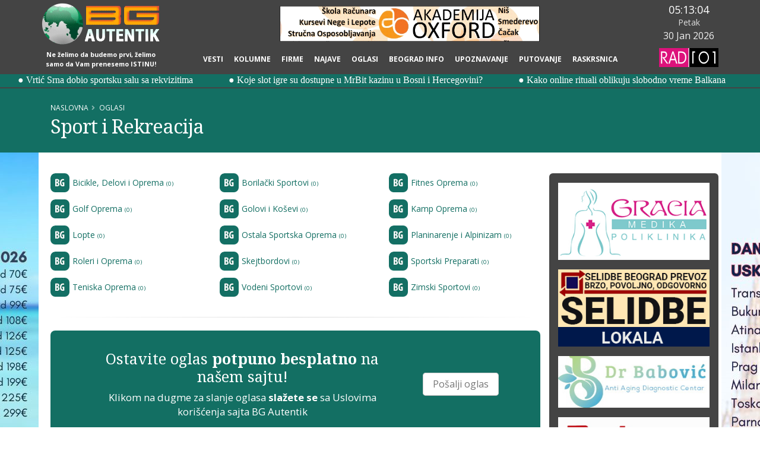

--- FILE ---
content_type: text/html; charset=UTF-8
request_url: https://www.bgautentik.com/oglasi/sport-i-rekreacija.html
body_size: 81968
content:
<!DOCTYPE html>
<html class="" lang="sr-RS">
	<head>
		<meta charset="utf-8">
		<meta http-equiv="X-UA-Compatible" content="IE=edge">	
		<title>Sport i Rekreacija Oglasi Beograd</title>	
		<meta name="keywords" content="besplatni, mali oglasi, oglasi, opština, beograd, sport, rekreacija" />
		<meta name="description" content="Aktuelni besplatni mali oglasi za Sport i Rekreaciju prodaja kupovina razmena Beograd">
		<meta name="subject" content="Sport i Rekreacija Oglasi Beograd">		
		<meta name="author" content="Vojin Petrović, vojjin@gmail.com">
		<meta name="owner" content="Agencija Autentik">
		<meta name="robots" content="All,Follow" />
		<meta name="googlebot" content="All,Follow" />
		<meta name="revisit-after" content="2 days" />
		<meta name="rating" content="General" />
		<meta name="distribution" content="Global" />
		<meta name="language" content="sr-RS" />
		<meta name="copyright" content="Copyright ©2020 BGAutentik.com" /> 	
		
		<meta property="og:title" content="Sport i Rekreacija" />
		<meta property="og:type" content="article" />
		<meta property="og:url" content="https://www.bgautentik.com/oglasi/sport-i-rekreacija.html" />
		<meta property="og:image" content="https://www.bgautentik.com/slike/panorama.jpg" />
		<meta property="og:image:width" content="222" />
		<meta property="og:image:height" content="108" />
		<meta property="og:image:alt" content="Sport i Rekreacija" />
		<meta property="og:description" content="Aktuelni besplatni mali oglasi za Sport i Rekreaciju prodaja kupovina razmena Beograd" />
		<meta property="og:site_name" content="BG Autentik Web Portal" />
		<meta property="og:locale" content="sr_RS" />
		<meta property="fb:app_id" content="398175940203811" />
		<meta property="article:publisher" content="https://www.facebook.com/bgautentik" />
		<meta property="article:author" content="https://www.facebook.com/vojin.petrovic" />		
		
		<meta name="twitter:card" content="product">
		<meta name="twitter:site" content="@publisher_handle">
		<meta name="twitter:title" content="Sport i Rekreacija">
		<meta name="twitter:description" content="Aktuelni besplatni mali oglasi za Sport i Rekreaciju prodaja kupovina razmena Beograd">
		<meta name="twitter:creator" content="@author_handle">
		<meta name="twitter:image" content="https://www.bgautentik.com/slike/panorama.jpg">
		
		<link rel="shortcut icon" href="/assets/img/favicon.ico" type="image/x-icon" />
		<link rel="apple-touch-icon" href="/assets/img/apple-touch-icon.png">
		<meta name="viewport" content="width=device-width, minimum-scale=1.0, maximum-scale=1.0, user-scalable=no">
		<link href="https://fonts.googleapis.com/css?family=Open+Sans:300,400,600,700|Noto+Serif:400,400i,700&amp;subset=latin-ext" rel="stylesheet" type="text/css">
		<link rel="stylesheet" href="/assets/vendor/bootstrap/css/bootstrap.min.css">
		<link rel="stylesheet" href="/assets/vendor/fontawesome/css/all.min.css">
		<link rel="stylesheet" href="/assets/vendor/animate/animate.min.css">
		<link rel="stylesheet" href="/assets/vendor/simple-line-icons/css/simple-line-icons.min.css">
		<link rel="stylesheet" href="/assets/vendor/magnific-popup/magnific-popup.min.css">
		<link rel="stylesheet" href="/assets/css/theme.css">
		<link rel="stylesheet" href="/assets/css/theme-elements.css">
		<link rel="stylesheet" href="/assets/css/theme-blog.css">
		<link rel="stylesheet" href="/assets/css/theme-shop.css">
		<link rel="stylesheet" href="/assets/vendor/owl.carousel/assets/owl.carousel.min.css">
		<link rel="stylesheet" href="/assets/vendor/owl.carousel/assets/owl.theme.default.min.css">
		
		<link rel="stylesheet" href="/assets/css/skin.php" type="text/css">
		<link rel="stylesheet" href="/assets/css/custom.css">
		<script src="/assets/vendor/modernizr/modernizr.min.js"></script>
		
		<!-- Global site tag (gtag.js) - Google Analytics -->
<script async src="https://www.googletagmanager.com/gtag/js?id=G-EJ2Z98TYED"></script>
<script>
  window.dataLayer = window.dataLayer || [];
  function gtag(){dataLayer.push(arguments);}
  gtag("js", new Date());

  gtag("config", "G-EJ2Z98TYED");
</script>
		
	</head>
	<body>


<div class="body">
	<header id="header" class="no-print" data-plugin-options="{'stickyEnabled': true, 'stickyEnableOnBoxed': true, 'stickyEnableOnMobile': true, 'stickyStartAt': 150, 'stickySetTop': '0px', 'stickyChangeLogo': true}">
		<div class="header-body2">
			<div class="header-container2 container">
				<div class="header-row2 row"><div class="col-md-12">

							<div class="header-logo2">
								<a href="/">
									<img alt="BG Autentik" width="200" height="70" data-sticky-width="200" data-sticky-height="70" src="/assets/img/bg-autentik.gif">
								</a>
								<div class="d-none d-lg-block text-light text-center sticky-hidden" style="line-height:1.1;font-size:1.1em;margin-top: 8px;" data-appear-animation="fadeIn" data-appear-animation-delay="1000" data-appear-animation-duration="1s"><small style="font-weight:700;">Ne želimo da budemo prvi, želimo samo da Vam prenesemo ISTINU!</small></div>
							</div>

							<div class="header-nav">
								<div class="header-nav-main header-nav-main-effect-1 header-nav-main-sub-effect-1">
									<nav class="collapse">
										<ul class="nav nav-pills" id="mainNav">
											
<li class="dropdown-full-color dropdown-primary">
  <a class="dropdown-item maindrop" href="/vesti.html">Vesti</a>
</li>			
			
<li class="dropdown-full-color dropdown-secondary">
  <a class="dropdown-item maindrop" href="/kolumne.html">Kolumne</a>
</li>			
			
<li class="dropdown-full-color dropdown-tertiary">
  <a class="dropdown-item maindrop" href="/firme.html">Firme</a>
</li>			
			
<li class="dropdown-full-color dropdown-quaternary">
  <a class="dropdown-item maindrop" href="/najave.html">Najave</a>
</li>			
			
<li class="dropdown-full-color dropdown-quinternary">
  <a class="dropdown-item maindrop" href="/oglasi.html">Oglasi</a>
</li>			
			
<li class="dropdown-full-color dropdown-sixtinary">
  <a class="dropdown-item maindrop" href="/#mainarticle">Beograd info</a>
</li>
<li class="dropdown-full-color dropdown-dark">
  <a class="dropdown-item maindrop" href="http://www.nekonormalan.net" target="_blank">Upoznavanje</a>
</li>
<li class="dropdown-full-color dropdown-dark">
  <a class="dropdown-item maindrop" href="https://www.putovanje.net/" target="_blank">Putovanje</a>
</li>

<li class="dropdown-full-color dropdown-dark">
  <a class="dropdown-item maindrop" href="http://www.raskrsnica.com/" target="_blank">Raskrsnica</a>
</li>
											
										</ul>
									</nav>
								</div>
								<button class="btn header-btn-collapse-nav" data-toggle="collapse" data-target=".header-nav-main nav">
									<i class="fas fa-bars"></i>
								</button>
							</div>

							<div class="header-sat">
								<div class="" id="timeRow">
									
								</div>
								<div class="" id="dayRow">
									
								</div>
								<div class="" id="dateRow">
									
								</div>
								<div class="sticky-hidden" style="margin-top:10px;">
									<img src="/assets/img/radio-101.png" title="Slušajte Radio 101" alt="Slušajte Radio 101" id="naxiRadio" style="cursor:pointer;" />
								</div>
							</div>
											
				</div></div>
			</div>
		</div>
	</header><a class="main-banner no-print" href="https://www.akademijaoxford.com" target="_blank" title="Akademija Oxford"><img src="/slike/akademija_oxford_003.gif" style="display:inline-block;max-width:100%;max-height:60px;" alt="Akademija Oxford"/></a>
<div class="rotatingnews background-color-quinternary no-print" id="rotatingnews" ><canvas width="100%" height="24" id="rotatingnewscont"></canvas></div>
<div role="main" class="main">

<section class="page-header page-header-color page-header-quinternary">
	<div class="container">

		<div class="row">
			<div class="col">
				<ul class="breadcrumb">
				<li><a class="link-quinternary" href="/" title="Kategorija Naslovna">Naslovna</a></li><li><a class="link-quinternary" href="/oglasi.html" title="Kategorija Oglasi">Oglasi</a></li>
				</ul>
			</div>
		</div>
		<div class="row">
			<div class="col">
				<h1>Sport i Rekreacija</h1>
			</div>
		</div>
	</div>
	<a class="brand-top no-print" href="https://www.timetravel.rs/letovanje" target="_blank" title="Turistička Agencija Time Travel Beograd" style="margin-top:30px;"><img src="/slike/pozadina-levo-gore.jpg" alt="Turistička Agencija Time Travel Beograd"/></a>
	<a class="brand-bottom no-print" href="https://www.falcon.rs/" target="_blank" title="Turistička Agencija Falcon Travel Beograd" style="margin-bottom: -20px;"><img src="/slike/pozadina-desno-dole.jpg" alt="Turistička Agencija Falcon Travel Beograd"/></a>
</section>

<a class="vbrand brand-left no-print" href="https://www.timetravel.rs/letovanje" target="_blank" title="Letovanje 2025" style="background-image:url(/slike/pozadina-levo.jpg);"></a>
<a class="vbrand brand-right no-print" href="https://www.falcon.rs/" target="_blank" title="Putovanje 2025" style="background-image:url(/slike/pozadina-desno.jpg);"></a>




<div class="container" style="min-height:800px;">
	<div class="row">
		<div class="col-lg-9 yes-print">
			<div class="row">
<div class="col-sm-6 col-md-4 col-lg-4 catlist">
	<div class="catlist-oglasi">
		<a href="/oglasi/sport-i-rekreacija/bicikle-delovi-i-oprema.html" title="Bicikle, Delovi i Oprema Oglasi Beograd">
			<img src="/assets/img/defcat5.jpg" alt="Bicikle, Delovi i Oprema Oglasi Beograd" title="Bicikle, Delovi i Oprema Oglasi Beograd"/>Bicikle, Delovi i Oprema <small>(0)</small>
		</a>
	</div>
</div>

<div class="col-sm-6 col-md-4 col-lg-4 catlist">
	<div class="catlist-oglasi">
		<a href="/oglasi/sport-i-rekreacija/borilacki-sportovi.html" title="Borilački Sportovi Oglasi Beograd">
			<img src="/assets/img/defcat5.jpg" alt="Borilački Sportovi Oglasi Beograd" title="Borilački Sportovi Oglasi Beograd"/>Borilački Sportovi <small>(0)</small>
		</a>
	</div>
</div>

<div class="col-sm-6 col-md-4 col-lg-4 catlist">
	<div class="catlist-oglasi">
		<a href="/oglasi/sport-i-rekreacija/fitnes-oprema.html" title="Fitnes Oprema Oglasi Beograd">
			<img src="/assets/img/defcat5.jpg" alt="Fitnes Oprema Oglasi Beograd" title="Fitnes Oprema Oglasi Beograd"/>Fitnes Oprema <small>(0)</small>
		</a>
	</div>
</div>

<div class="col-sm-6 col-md-4 col-lg-4 catlist">
	<div class="catlist-oglasi">
		<a href="/oglasi/sport-i-rekreacija/golf-oprema.html" title="Golf Oprema Oglasi Beograd">
			<img src="/assets/img/defcat5.jpg" alt="Golf Oprema Oglasi Beograd" title="Golf Oprema Oglasi Beograd"/>Golf Oprema <small>(0)</small>
		</a>
	</div>
</div>

<div class="col-sm-6 col-md-4 col-lg-4 catlist">
	<div class="catlist-oglasi">
		<a href="/oglasi/sport-i-rekreacija/golovi-i-kosevi.html" title="Golovi i Koševi Oglasi Beograd">
			<img src="/assets/img/defcat5.jpg" alt="Golovi i Koševi Oglasi Beograd" title="Golovi i Koševi Oglasi Beograd"/>Golovi i Koševi <small>(0)</small>
		</a>
	</div>
</div>

<div class="col-sm-6 col-md-4 col-lg-4 catlist">
	<div class="catlist-oglasi">
		<a href="/oglasi/sport-i-rekreacija/kamp-oprema.html" title="Kamp Oprema Oglasi Beograd">
			<img src="/assets/img/defcat5.jpg" alt="Kamp Oprema Oglasi Beograd" title="Kamp Oprema Oglasi Beograd"/>Kamp Oprema <small>(0)</small>
		</a>
	</div>
</div>

<div class="col-sm-6 col-md-4 col-lg-4 catlist">
	<div class="catlist-oglasi">
		<a href="/oglasi/sport-i-rekreacija/lopte.html" title="Lopte Oglasi Beograd">
			<img src="/assets/img/defcat5.jpg" alt="Lopte Oglasi Beograd" title="Lopte Oglasi Beograd"/>Lopte <small>(0)</small>
		</a>
	</div>
</div>

<div class="col-sm-6 col-md-4 col-lg-4 catlist">
	<div class="catlist-oglasi">
		<a href="/oglasi/sport-i-rekreacija/ostala-sportska-oprema.html" title="Ostala Sportska Oprema Oglasi Beograd">
			<img src="/assets/img/defcat5.jpg" alt="Ostala Sportska Oprema Oglasi Beograd" title="Ostala Sportska Oprema Oglasi Beograd"/>Ostala Sportska Oprema <small>(0)</small>
		</a>
	</div>
</div>

<div class="col-sm-6 col-md-4 col-lg-4 catlist">
	<div class="catlist-oglasi">
		<a href="/oglasi/sport-i-rekreacija/planinarenje-i-alpinizam.html" title="Planinarenje i Alpinizam Oglasi Beograd">
			<img src="/assets/img/defcat5.jpg" alt="Planinarenje i Alpinizam Oglasi Beograd" title="Planinarenje i Alpinizam Oglasi Beograd"/>Planinarenje i Alpinizam <small>(0)</small>
		</a>
	</div>
</div>

<div class="col-sm-6 col-md-4 col-lg-4 catlist">
	<div class="catlist-oglasi">
		<a href="/oglasi/sport-i-rekreacija/roleri-i-oprema.html" title="Roleri i Oprema Oglasi Beograd">
			<img src="/assets/img/defcat5.jpg" alt="Roleri i Oprema Oglasi Beograd" title="Roleri i Oprema Oglasi Beograd"/>Roleri i Oprema <small>(0)</small>
		</a>
	</div>
</div>

<div class="col-sm-6 col-md-4 col-lg-4 catlist">
	<div class="catlist-oglasi">
		<a href="/oglasi/sport-i-rekreacija/skejtbordovi.html" title="Skejtbordovi Oglasi Beograd">
			<img src="/assets/img/defcat5.jpg" alt="Skejtbordovi Oglasi Beograd" title="Skejtbordovi Oglasi Beograd"/>Skejtbordovi <small>(0)</small>
		</a>
	</div>
</div>

<div class="col-sm-6 col-md-4 col-lg-4 catlist">
	<div class="catlist-oglasi">
		<a href="/oglasi/sport-i-rekreacija/sportski-preparati.html" title="Sportski Preparati Oglasi Beograd">
			<img src="/assets/img/defcat5.jpg" alt="Sportski Preparati Oglasi Beograd" title="Sportski Preparati Oglasi Beograd"/>Sportski Preparati <small>(0)</small>
		</a>
	</div>
</div>

<div class="col-sm-6 col-md-4 col-lg-4 catlist">
	<div class="catlist-oglasi">
		<a href="/oglasi/sport-i-rekreacija/teniska-oprema.html" title="Teniska Oprema Oglasi Beograd">
			<img src="/assets/img/defcat5.jpg" alt="Teniska Oprema Oglasi Beograd" title="Teniska Oprema Oglasi Beograd"/>Teniska Oprema <small>(0)</small>
		</a>
	</div>
</div>

<div class="col-sm-6 col-md-4 col-lg-4 catlist">
	<div class="catlist-oglasi">
		<a href="/oglasi/sport-i-rekreacija/vodeni-sportovi.html" title="Vodeni Sportovi Oglasi Beograd">
			<img src="/assets/img/defcat5.jpg" alt="Vodeni Sportovi Oglasi Beograd" title="Vodeni Sportovi Oglasi Beograd"/>Vodeni Sportovi <small>(0)</small>
		</a>
	</div>
</div>

<div class="col-sm-6 col-md-4 col-lg-4 catlist">
	<div class="catlist-oglasi">
		<a href="/oglasi/sport-i-rekreacija/zimski-sportovi.html" title="Zimski Sportovi Oglasi Beograd">
			<img src="/assets/img/defcat5.jpg" alt="Zimski Sportovi Oglasi Beograd" title="Zimski Sportovi Oglasi Beograd"/>Zimski Sportovi <small>(0)</small>
		</a>
	</div>
</div>
</div><hr/>
		<section class="call-to-action call-to-action-quinternary mb-5">
			<div class="col-sm-9 col-lg-9">
				<div class="call-to-action-content">
					<h3 style="line-height:1.2;">Ostavite oglas <strong>potpuno besplatno</strong> na našem sajtu!</h3>
					<p class="mb-0">Klikom na dugme za slanje oglasa <strong>slažete se</strong> sa <a class="link-light" href="/uslovi-koriscenja.html">Uslovima korišćenja sajta</a> BG Autentik</p>
				</div>
			</div>
			<div class="col-sm-3 col-lg-3">
				<div class="call-to-action-btn">
					<button class="btn btn-lg btn-light btnOglas">Pošalji oglas</button>
				</div>
			</div>
		</section>
		<div class="row mb-3">
			<div class="col-md-6"></div>
			<div class="col-md-2 text-right">Izaberite mesto:</div>
			<div class="col-md-4">
				<div class="form-group">
					<select class="form-control" name="gradogl" id="gradogl" rel="/oglasi/sport-i-rekreacija"><option value="">- Sva mesta -</option><option value="12">Barajevo</option><option value="1">Beograd</option><option value="2">Čukarica</option><option value="13">Grocka</option><option value="14">Lazarevac</option><option value="15">Mladenovac</option><option value="3">Novi Beograd</option><option value="16">Obrenovac</option><option value="4">Palilula</option><option value="5">Rakovica</option><option value="6">Savski venac</option><option value="17">Sopot</option><option value="7">Stari grad</option><option value="18">Surčin</option><option value="8">Voždovac</option><option value="9">Vračar</option><option value="10">Zemun</option><option value="11">Zvezdara</option></select>
				</div>
			</div>
		</div>
		
		
		</div>
		<div class="col-lg-3 no-print" style="background:#444;border-radius:6px;">
			<aside class="sidebar pt-3 pb-3">
				<a href="/include/extbanner.php?id=10" title="Poliklinika Gracia Medika Beograd" target="_blank"><img src="/slike/baneri/desno/gracia-logo.gif" class="img-responsive mb-3" alt="Poliklinika Gracia Medika Beograd"></a><a href="/include/extbanner.php?id=11" title="Selidbe Beograd" target="_blank"><img src="/slike/baneri/desno/selidbe.gif" class="img-responsive mb-3" alt="Selidbe Beograd"></a><a href="/include/extbanner.php?id=12" title="Dr Babović Anti-aging Centar Dermatološka Estetska Ordinacija" target="_blank"><img src="/slike/baneri/dr-babovic.jpg" class="img-responsive mb-3" alt="Dr Babović Anti-aging Centar Dermatološka Estetska Ordinacija"></a><a href="/include/extbanner.php?id=13" title="DAKOM INTERNATIONAL Keramika i Oprema za Kupatilo" target="_blank"><img src="/slike/baneri/dakom.jpg" class="img-responsive mb-3" alt="DAKOM INTERNATIONAL Keramika i Oprema za Kupatilo"></a><a href="/include/extbanner.php?id=4" title="Turistička Agencija Felix Travel Beograd" target="_blank"><img src="/slike/baneri/desno/felix-travel-logo.jpg" class="img-responsive mb-3" alt="Turistička Agencija Felix Travel Beograd"></a><a href="/include/extbanner.php?id=15" title="Turistička Agencija Eta Turs Beograd" target="_blank"><img src="/slike/baneri/desno/eta-turs-logo.jpg" class="img-responsive mb-3" alt="Turistička Agencija Eta Turs Beograd"></a><a href="/include/extbanner.php?id=5" title="Turistička Agencija Falcon Travel Beograd" target="_blank"><img src="/slike/baneri/desno/falcon-travel-logo.jpg" class="img-responsive mb-3" alt="Turistička Agencija Falcon Travel Beograd"></a><a href="/include/extbanner.php?id=18" title="Turistička Agencija Time Travel Aranđelovac" target="_blank"><img src="/slike/baneri/desno/time-travel.png" class="img-responsive mb-3" alt="Turistička Agencija Time Travel Aranđelovac"></a><a href="/include/extbanner.php?id=19" title="Knjigovodstvena Agencija Sv AM Bonaca doo Beograd" target="_blank"><img src="/slike/baneri/bonaca-logo.jpg" class="img-responsive mb-3" alt="Knjigovodstvena Agencija Sv AM Bonaca doo Beograd"></a><a href="/include/extbanner.php?id=20" title="Turistička Agencija Travel4you" target="_blank"><img src="/slike/baneri/desno/travel4youlogo.png" class="img-responsive mb-3" alt="Turistička Agencija Travel4you"></a><a href="/include/extbanner.php?id=21" title="Kombi Prevoz Robe" target="_blank"><img src="/slike/baneri/desno/kombi-logo.gif" class="img-responsive mb-3" alt="Kombi Prevoz Robe"></a><a href="/include/extbanner.php?id=22" title="Izdavanje Apartmana Beograd" target="_blank"><img src="/slike/baneri/desno/olympic-logo.gif" class="img-responsive mb-3" alt="Izdavanje Apartmana Beograd"></a><a href="/include/extbanner.php?id=24" title="Detektivska Agencija" target="_blank"><img src="/slike/baneri/desno/detektivska-agencija.gif" class="img-responsive mb-3" alt="Detektivska Agencija"></a><a href="/include/extbanner.php?id=25" title="Vene Medik" target="_blank"><img src="/slike/baneri/desno/venemedik.gif" class="img-responsive mb-3" alt="Vene Medik"></a><a href="/include/extbanner.php?id=27" title="Knjigovodstvo Beograd" target="_blank"><img src="/slike/baneri/desno/knjigovodstvo-beograd.gif" class="img-responsive mb-3" alt="Knjigovodstvo Beograd"></a><a href="/include/extbanner.php?id=28" title="Tela Elektrik" target="_blank"><img src="/slike/baneri/desno/tela-elektrik.gif" class="img-responsive mb-3" alt="Tela Elektrik"></a><a href="/include/extbanner.php?id=14" title="Plesna Škola La Luna Beograd" target="_blank"><img src="/slike/baneri/desno/lal-luna.jpg" class="img-responsive mb-3" alt="Plesna Škola La Luna Beograd"></a><a href="/include/extbanner.php?id=16" title="Masaža Beograd Zvezdara" target="_blank"><img src="/slike/baneri/desno/di-milano-masaza-beograd-zvezdara.jpg" class="img-responsive mb-3" alt="Masaža Beograd Zvezdara"></a><a href="/include/extbanner.php?id=17" title="Telefonski Poslovni Imenik Srbije - Beograda" target="_blank"><img src="/slike/baneri/poslovni-kontakt.jpg" class="img-responsive mb-3" alt="Telefonski Poslovni Imenik Srbije - Beograda"></a><a href="/include/extbanner.php?id=26" title="Šlep Služba" target="_blank"><img src="/slike/baneri/desno/slep-sluzba.gif" class="img-responsive mb-3" alt="Šlep Služba"></a><div class="forSidebarFullWidth sidebar-back-3"><p class="text-light">Misao dana:</p><h5 class="text-light text-justify">Mi zapravo ne znamo šta je potrebno da živimo da bismo bili srećni, usrećeni, pronađeni, spokojni. Kao da mi ljudi ne uzimamo odgovornost za svoj život, niti uopšte znamo kako bi trebalo da ga živimo, jer smo zatrpani glupostima, ohološću i nebitnostima. Ako u svakodnevnom životu nisi sposoban da osetiš kako reaguješ na drugog, to je problem. Mi svaki put sebe unižavamo kada smo loši prema drugima, nikog drugog suštinski, samo sebe same, pa i te druge. Unižavamo dakle onda sve nas.</h5><p class="text-light text-right mb-0"><em>Zoran Kostić Cane</em></p></div><div class="forSidebarFullWidth sidebar-back-1"><h4 class="text-light">Anketa: Šta Vas vodi kroz život?</h4><h5 class="text-light"><em>Šta Vas vodi kroz život, šta  Vam daje snagu da idete napred, da ustanete ujutru iz kreveta?</em></h5><div id="ancontent"><p class="mb-0"><input type="radio" name="anketradio" id="radio9" rel="9"><label for="radio9" class="text-light ml-2">Instinkt</label></p><p class="mb-0"><input type="radio" name="anketradio" id="radio10" rel="10"><label for="radio10" class="text-light ml-2">Ljubav</label></p><p class="mb-0"><input type="radio" name="anketradio" id="radio6" rel="6"><label for="radio6" class="text-light ml-2">Poverenje</label></p><p class="mb-0"><input type="radio" name="anketradio" id="radio2" rel="2"><label for="radio2" class="text-light ml-2">Saosećanje</label></p><p class="mb-0"><input type="radio" name="anketradio" id="radio4" rel="4"><label for="radio4" class="text-light ml-2">Nada</label></p><p class="mb-0"><input type="radio" name="anketradio" id="radio5" rel="5"><label for="radio5" class="text-light ml-2">Znatiželja</label></p><p class="mb-0"><input type="radio" name="anketradio" id="radio8" rel="8"><label for="radio8" class="text-light ml-2">Strast</label></p><p class="mb-0"><input type="radio" name="anketradio" id="radio7" rel="7"><label for="radio7" class="text-light ml-2">Ponos</label></p><p class="mb-0"><input type="radio" name="anketradio" id="radio3" rel="3"><label for="radio3" class="text-light ml-2">Ranjivost</label></p><p class="mb-0"><input type="radio" name="anketradio" id="radio1" rel="1"><label for="radio1" class="text-light ml-2">Razum</label></p><form id="ankForm">
			<input type="hidden" name="ankres" id="ankres" value="" />
			<p class="text-center"><button type="button" id="ankbtn" class="btn btn-sixtinary" style="display:none;">Glasaj</button></p>
			</form></div>
<p class="text-right mt-5 mb-0"><a class="text-light" href="/ankete.html">Arhiva anketa</a></p></div><div class="forSidebarFullWidth sidebar-back-3"><h4 class="text-light text-center"><em>Tragedija života krije se u tome što brzo postajemo stari, a prekasno - mudri.</em></h4><p class="text-light text-center mb-0"><em>B. Franklin</em></p></div><div class="forSidebarFullWidth" style="background-color: rgba(255,255,255,0.1);"><p class="text-light">Slika dana:</p><a class="lightbox" href="/slike/slika-dana/016.jpg" data-plugin-options="{'type':'image'}" title="">
			<img class="img-responsive mb-0" src="/slike/slika-dana/016.jpg" style="border:1px solid white;" alt="" title="">
		</a></div><div class="forSidebarFullWidth"><p class="text-light">Video dana:</p><a class="popup-youtube" href="https://www.youtube.com/watch?v=NQSI9paVdj8" title="Bijelo Dugme - Đurđevdan Je A Ja Nisam S Onom Koju Volim">
			<img class="img-responsive mb-2" style="border:1px solid white;" src="https://img.youtube.com/vi/NQSI9paVdj8/0.jpg" alt="Bijelo Dugme - Đurđevdan Je A Ja Nisam S Onom Koju Volim" title="Bijelo Dugme - Đurđevdan Je A Ja Nisam S Onom Koju Volim">
		</a><p class="text-light text-center mb-0"><em>Bijelo Dugme - Đurđevdan Je A Ja Nisam S Onom Koju Volim</em></p></div><div class="forSidebarFullWidth sidebar-back-1"><p class="text-light">Vremenska prognoza za Beograd:</p><div style="overflow-x:hidden;min-height:200px;width:100%;background-image:url(/assets/img/weather/04n-W.png);background-repeat:no-repeat;background-position:top left">
		<p class="mb-0 text-right text-light pt-5"><strong>Oblačno</strong></p>
		<p class="mb-0 text-right text-light">Temperatura: <strong>5°C</strong></p>
		<p class="mb-0 text-right text-light">Pritisak: <strong>1001 mPa</strong></p>
		<p class="mb-0 text-right text-light">Vlažnost vazduha: <strong>93%</strong></p>
		<p class="mb-0 text-right text-light">Vetar: <strong>Zapadni, 3 km/č</strong></p>
		<p class="mb-0 text-right text-light">Naoblačenje: <strong>75%</strong></p>
		<div style="width:100%;overflow:hidden;height:102px;" class="mt-3 clearfix">
		<div style="text-align:center;float:left;width:50px;"><p class="mb-0 text-light"><em>10č</em></p><p class="mb-0"><img src="/assets/img/weather/04d.png"/></p><p class="mb-0 text-light"><strong>5°C</strong></p></div><div style="text-align:center;float:left;width:50px;"><p class="mb-0 text-light"><em>13č</em></p><p class="mb-0"><img src="/assets/img/weather/04d.png"/></p><p class="mb-0 text-light"><strong>5°C</strong></p></div><div style="text-align:center;float:left;width:50px;"><p class="mb-0 text-light"><em>16č</em></p><p class="mb-0"><img src="/assets/img/weather/10d.png"/></p><p class="mb-0 text-light"><strong>5°C</strong></p></div><div style="text-align:center;float:left;width:50px;"><p class="mb-0 text-light"><em>19č</em></p><p class="mb-0"><img src="/assets/img/weather/10n.png"/></p><p class="mb-0 text-light"><strong>5°C</strong></p></div><div style="text-align:center;float:left;width:50px;"><p class="mb-0 text-light"><em>22č</em></p><p class="mb-0"><img src="/assets/img/weather/04n.png"/></p><p class="mb-0 text-light"><strong>5°C</strong></p></div><div style="text-align:center;float:left;width:50px;"><p class="mb-0 text-light"><em>01č</em></p><p class="mb-0"><img src="/assets/img/weather/10n.png"/></p><p class="mb-0 text-light"><strong>5°C</strong></p></div><div style="text-align:center;float:left;width:50px;"><p class="mb-0 text-light"><em>04č</em></p><p class="mb-0"><img src="/assets/img/weather/10n.png"/></p><p class="mb-0 text-light"><strong>4°C</strong></p></div><div style="text-align:center;float:left;width:50px;"><p class="mb-0 text-light"><em>07č</em></p><p class="mb-0"><img src="/assets/img/weather/10d.png"/></p><p class="mb-0 text-light"><strong>4°C</strong></p></div><div style="text-align:center;float:left;width:50px;"><p class="mb-0 text-light"><em>10č</em></p><p class="mb-0"><img src="/assets/img/weather/10d.png"/></p><p class="mb-0 text-light"><strong>4°C</strong></p></div><div style="text-align:center;float:left;width:50px;"><p class="mb-0 text-light"><em>13č</em></p><p class="mb-0"><img src="/assets/img/weather/10d.png"/></p><p class="mb-0 text-light"><strong>4°C</strong></p></div><div style="text-align:center;float:left;width:50px;"><p class="mb-0 text-light"><em>16č</em></p><p class="mb-0"><img src="/assets/img/weather/04d.png"/></p><p class="mb-0 text-light"><strong>4°C</strong></p></div><div style="text-align:center;float:left;width:50px;"><p class="mb-0 text-light"><em>19č</em></p><p class="mb-0"><img src="/assets/img/weather/10n.png"/></p><p class="mb-0 text-light"><strong>4°C</strong></p></div><div style="text-align:center;float:left;width:50px;"><p class="mb-0 text-light"><em>22č</em></p><p class="mb-0"><img src="/assets/img/weather/10n.png"/></p><p class="mb-0 text-light"><strong>4°C</strong></p></div><div style="text-align:center;float:left;width:50px;"><p class="mb-0 text-light"><em>01č</em></p><p class="mb-0"><img src="/assets/img/weather/10n.png"/></p><p class="mb-0 text-light"><strong>4°C</strong></p></div><div style="text-align:center;float:left;width:50px;"><p class="mb-0 text-light"><em>04č</em></p><p class="mb-0"><img src="/assets/img/weather/10n.png"/></p><p class="mb-0 text-light"><strong>4°C</strong></p></div><div style="text-align:center;float:left;width:50px;"><p class="mb-0 text-light"><em>07č</em></p><p class="mb-0"><img src="/assets/img/weather/13d.png"/></p><p class="mb-0 text-light"><strong>3°C</strong></p></div><div style="text-align:center;float:left;width:50px;"><p class="mb-0 text-light"><em>10č</em></p><p class="mb-0"><img src="/assets/img/weather/04d.png"/></p><p class="mb-0 text-light"><strong>4°C</strong></p></div><div style="text-align:center;float:left;width:50px;"><p class="mb-0 text-light"><em>13č</em></p><p class="mb-0"><img src="/assets/img/weather/04d.png"/></p><p class="mb-0 text-light"><strong>5°C</strong></p></div><div style="text-align:center;float:left;width:50px;"><p class="mb-0 text-light"><em>16č</em></p><p class="mb-0"><img src="/assets/img/weather/04d.png"/></p><p class="mb-0 text-light"><strong>4°C</strong></p></div><div style="text-align:center;float:left;width:50px;"><p class="mb-0 text-light"><em>19č</em></p><p class="mb-0"><img src="/assets/img/weather/04n.png"/></p><p class="mb-0 text-light"><strong>2°C</strong></p></div><div style="text-align:center;float:left;width:50px;"><p class="mb-0 text-light"><em>22č</em></p><p class="mb-0"><img src="/assets/img/weather/04n.png"/></p><p class="mb-0 text-light"><strong>1°C</strong></p></div><div style="text-align:center;float:left;width:50px;"><p class="mb-0 text-light"><em>01č</em></p><p class="mb-0"><img src="/assets/img/weather/04n.png"/></p><p class="mb-0 text-light"><strong>-0°C</strong></p></div><div style="text-align:center;float:left;width:50px;"><p class="mb-0 text-light"><em>04č</em></p><p class="mb-0"><img src="/assets/img/weather/04n.png"/></p><p class="mb-0 text-light"><strong>-1°C</strong></p></div><div style="text-align:center;float:left;width:50px;"><p class="mb-0 text-light"><em>07č</em></p><p class="mb-0"><img src="/assets/img/weather/04d.png"/></p><p class="mb-0 text-light"><strong>-1°C</strong></p></div><div style="text-align:center;float:left;width:50px;"><p class="mb-0 text-light"><em>10č</em></p><p class="mb-0"><img src="/assets/img/weather/04d.png"/></p><p class="mb-0 text-light"><strong>0°C</strong></p></div><div style="text-align:center;float:left;width:50px;"><p class="mb-0 text-light"><em>13č</em></p><p class="mb-0"><img src="/assets/img/weather/04d.png"/></p><p class="mb-0 text-light"><strong>2°C</strong></p></div><div style="text-align:center;float:left;width:50px;"><p class="mb-0 text-light"><em>16č</em></p><p class="mb-0"><img src="/assets/img/weather/04d.png"/></p><p class="mb-0 text-light"><strong>2°C</strong></p></div><div style="text-align:center;float:left;width:50px;"><p class="mb-0 text-light"><em>19č</em></p><p class="mb-0"><img src="/assets/img/weather/04n.png"/></p><p class="mb-0 text-light"><strong>-1°C</strong></p></div><div style="text-align:center;float:left;width:50px;"><p class="mb-0 text-light"><em>22č</em></p><p class="mb-0"><img src="/assets/img/weather/01n.png"/></p><p class="mb-0 text-light"><strong>-2°C</strong></p></div><div style="text-align:center;float:left;width:50px;"><p class="mb-0 text-light"><em>01č</em></p><p class="mb-0"><img src="/assets/img/weather/01n.png"/></p><p class="mb-0 text-light"><strong>-2°C</strong></p></div><div style="text-align:center;float:left;width:50px;"><p class="mb-0 text-light"><em>04č</em></p><p class="mb-0"><img src="/assets/img/weather/01n.png"/></p><p class="mb-0 text-light"><strong>-2°C</strong></p></div><div style="text-align:center;float:left;width:50px;"><p class="mb-0 text-light"><em>07č</em></p><p class="mb-0"><img src="/assets/img/weather/01d.png"/></p><p class="mb-0 text-light"><strong>-2°C</strong></p></div><div style="text-align:center;float:left;width:50px;"><p class="mb-0 text-light"><em>10č</em></p><p class="mb-0"><img src="/assets/img/weather/01d.png"/></p><p class="mb-0 text-light"><strong>2°C</strong></p></div><div style="text-align:center;float:left;width:50px;"><p class="mb-0 text-light"><em>13č</em></p><p class="mb-0"><img src="/assets/img/weather/03d.png"/></p><p class="mb-0 text-light"><strong>5°C</strong></p></div><div style="text-align:center;float:left;width:50px;"><p class="mb-0 text-light"><em>16č</em></p><p class="mb-0"><img src="/assets/img/weather/04d.png"/></p><p class="mb-0 text-light"><strong>4°C</strong></p></div><div style="text-align:center;float:left;width:50px;"><p class="mb-0 text-light"><em>19č</em></p><p class="mb-0"><img src="/assets/img/weather/04n.png"/></p><p class="mb-0 text-light"><strong>1°C</strong></p></div><div style="text-align:center;float:left;width:50px;"><p class="mb-0 text-light"><em>22č</em></p><p class="mb-0"><img src="/assets/img/weather/04n.png"/></p><p class="mb-0 text-light"><strong>1°C</strong></p></div><div style="text-align:center;float:left;width:50px;"><p class="mb-0 text-light"><em>01č</em></p><p class="mb-0"><img src="/assets/img/weather/04n.png"/></p><p class="mb-0 text-light"><strong>1°C</strong></p></div><div style="text-align:center;float:left;width:50px;"><p class="mb-0 text-light"><em>04č</em></p><p class="mb-0"><img src="/assets/img/weather/04n.png"/></p><p class="mb-0 text-light"><strong>1°C</strong></p></div></div>
		</div></div>
			</aside>
		</div>
	</div>
</div>
			
			<footer id="footer" class="no-print">
				<div class="container">
					<div class="row">
						<div class="footer-ribbon">
							<h4 class="mb-0"><em>Ostanimo u kontaktu</em></h4>
						</div>
						<div class="col-lg-4">
							<div class="newsletter">
								<h4>Email lista</h4>
								<p>Budite u toku sa najnovijim dešavanjima u gradu i prijavite se na našu Email listu.</p>
			
								<form id="newsletterForm">
									<input type="hidden" id="fn" name="fn" value="newsletter" />
									<div class="input-group">
										<input class="form-control form-control-sm" placeholder="Email Adresa" name="newsletterEmail" id="newsletterEmail" type="email">
										<span class="input-group-append">
											<button class="btn btn-light" type="button" id="newsletterSubmit" >Prijavi se!</button>
										</span>
									</div>
								</form>
							</div>
						</div>
						<div class="col-lg-3">
							<div class="contact-details">
								<h4>Kontaktirajte nas</h4>
								<ul class="contact">
									<li><p><i class="fas fa-map-marker-alt"></i> Agencija Autentik</p></li>
									<li><p><i class="fas fa-phone"></i> <strong>Telefon:</strong> 064/13-09-129</p></li>
									<li><p><i class="far fa-envelope"></i> <strong>Email:</strong> <a href="mailto:info@bgautentik.com">info@bgautentik.com</a></p></li>
								</ul>
							</div>
						</div>
						<div class="col-lg-3">
							<h4><a href="javascript:;" data-href="L29nbGFzaS9zcG9ydC1pLXJla3JlYWNpamE/cGlzbW89Qw==" id="btnchangelang">ЋИРИЛИЦА</a></h4>
						</div>
						<div class="col-lg-2">
							<h4>Pratite nas</h4>
							<ul class="social-icons">
								<li class="social-icons-facebook"><a href="https://www.facebook.com/bgautentik" target="_blank" title="Facebook"><i class="fab fa-facebook-f"></i></a></li>
								<li class="social-icons-twitter"><a href="https://twitter.com/AutentikBg" target="_blank" title="Twitter"><i class="fab fa-twitter"></i></a></li>
								<li class="social-icons-instagram"><a href="https://www.instagram.com/bg.autentik/" target="_blank" title="Instagram"><i class="fab fa-instagram"></i></a></li><br><br>
								<li class="social-icons-googleplus"><a href="https://sites.google.com/view/bgautentik/" target="_blank" title="Google"><i class="fab fa-google-plus-g"></i></a></li>
								<li class="social-icons-linkedin"><a href="https://www.linkedin.com/in/bg-autentik-1a4b121b7/" target="_blank" title="Linkedin"><i class="fab fa-linkedin"></i></a></li>
								<li class="social-icons-youtube"><a href="https://www.youtube.com/channel/UCf-C4JLknU7wAaX-w9W0ZjA" target="_blank" title="Youtube"><i class="fab fa-youtube"></i></a></li>
							</ul>
						</div>
					</div>
				</div>
				
				
				<div class="footer-copyright">
					<div class="container">
						<div class="row">
							<div class="col-lg-1">
								<a href="/" class="logo">
									<img alt="BG Autentik" class="img-fluid" src="/assets/img/bg-autentik1.gif">
								</a>
							</div>
							<div class="col-lg-5">
								<p>© Copyright 2026 Agencija Autentik. Sva prava zadržana.</p>
							</div>
							<div class="col-lg-6">
								<nav id="sub-menu">
									<ul>
										<li><a href="/polisa-privatnosti.html">Polisa privatnosti</a></li>
										<li><a href="/uslovi-koriscenja.html">Uslovi korišćenja</a></li>
										<li class="mobile-hidden"><a href="/sitemap.html">Sitemap</a></li>
										<li><a href="/kontakt.html">Kontakt</a></li>
									</ul>
								</nav>
							</div>
						</div>
					</div>
					
					
					
				
					<div class="container">
						<div class="row">
							<div class="col-lg-24">
								<nav id="sub-menu">
									<ul><li><a href="https://www.bglinkovi.com/" target="_blank" title="Beograd Linkovi">Bg Linkovi</a></li>
									<li><a href="https://www.sajtovi.org/" target="_blank" title="Sajtovi Srbija">Sajtovi Srbija</a></li>
									<li><a href="https://www.prezentacije.net/" target="_blank" title="Prezentacije">Prezentacije</a></li>
									<li><a href="https://www.webadresar.net/" target="_blank" title="Web Adresar">Web Adresar</a></li>
									<li><a href="https://biznisklub.rs/" target="_blank" title="Biznis Klub">Biznis Klub</a></li>
									<li><a href="https://naissus.info/" target="_blank" title="Naissus Niš">Naissus Niš</a></li>
									<li><a href="https://www.domzastareboljizivot.rs/" target="_blank" title="Dom za stare">Dom za stare</a></li>
									<li><a href="https://www.temisvar.com/" target="_blank" title="Temisvar Izlet">Temisvar Izlet</a></li>
									</ul>
								</nav>
							</div>
						</div>
					</div>
					
					
					
				</div>
			</footer>

</div>
<div class="white-popup mfp-hide" id="classicAlert">
	<div class="post-block post-leave-comment">
		<h4 id="cAlert"></h4>
		<div class="text-right">
			<button type="button" class="btn btn-light closeModal">OK</button>
		</div>
	</div>
</div>

<div class="white-popup white-popup-wide mfp-hide" id="oglasAlert">
	<form id="formOglas" enctype="multipart/form-data">
		<input type="hidden" id="fn" name="fn" value="oglas" />
		<div class="post-block post-leave-comment">
			<h3 class="heading-dark" id="leave">Pošaljite oglas
			<button type="button" id="readmanual" class="btn btn-dark btn-sm float-right">Pročitajte uputstvo!</button>
			<button type="button" id="closemanual" class="btn btn-primary btn-sm float-right" style="display:none;">Zatvorite uputstvo</button>
			</h3>
			<div id="uputstvoOglas" style="display:none;">
				<h4 class="lnk-dark">Molimo da pažljivo pročitate uputstva za postavljanje oglasa:</h4>
				<ul>
					<li>Vaše ime nije obavezno, ali je poželjno zbog lakše komunikacije sa kupcima.</li>				
					<li>Morate ostaviti ili telefon ili email adresu, a najbolje oba. Poželjno je ostaviti email adresu jer ćete na tu adresu dobiti uputstvo kako da produžite oglas ili da ga obrišete.</li>				
					<li>Ako ste uključili privatnost Vaše email adrese, morate ostaviti broj telefona, kako bi korisnici sajta mogli da Vas kontaktiraju.</li>
					<li>Naslov oglasa treba da bude ukratko opisan sadržaj oglasa. Ne stavljajte u naslov cenu i slično.</li>				
					<li>Tekst oglasa iskoristite za detaljno opisivanje toga što oglašavate. Napominjemo da <strong>ne upisujete</strong> telefone, email adrese niti linkove u tekst jer ti oglasi <strong>neće biti odobreni</strong>.</li>				
					<li>Ako niste sigurni za cenu, možete štiklirati "Cena po dogovoru".</li>				
					<li>Ako prilažete sliku uz oglas, proverite da li je slika <strong>jpg</strong> format.</li>
					<li>Vi potvrđujete ovim da je autorsko pravo slike Vaše, i time oslobađate naš portal bilo kakve odgovornosti pred zakonom.</li>
					<li>Korisnici koji objavljuju (TEKSTOVE i SLIKE ZA BESPLATAN MALI OGLAS) odgovorni su moralno, imovinski i krivično za njihov sadržaj OSLOBAĐAJUĆI VLASNIKA SAJTA, ADMINISTRATORE I MODERATORE PORTALA BGAUTENTIK.COM BILO KAKVE ODGOVORNOSTI PRED ZAKONOM!!!</li>						
				</ul>
				<p>Oglas će biti vidljiv tek nakon <strong>odobrenja administratora</strong> i biće aktivan <strong>30 dana</strong>. Ukoliko ste ostavili email adresu, nakon odobravanja oglasa dobićete email sa uputstvom za produženje i brisanje oglasa. Ukoliko niste ostavili email adresu, oglas <strong>nećete moći</strong> ni produžiti ni obrisati.</p>
			</div>
			<div id="popunjavanjeOglas">
			<div class="form-row">
				<div class="form-group col-lg-4">
					<label>Vaše ime</label>
					<input type="text" value="" maxlength="30" class="form-control" name="name" id="name">
				</div>
				<div class="form-group col-lg-4">
					<label>Vaša Email adresa **</label>
					<input type="email" value="" maxlength="100" class="form-control" name="email" id="email">
					<input type="checkbox" name="emailprivate" id="emailprivate" />
					<label for="emailprivate">Želim sakrivenu email adresu</label>
				</div>
				<div class="form-group col-lg-4">
					<label>Vaš Telefon **</label>
					<input type="text" value="" maxlength="100" class="form-control" name="phone" id="phone">
				</div>
			</div>
			<div class="form-row">
				<div class="form-group col">
					<label>Naslov oglasa *</label>
					<input type="text" value="" maxlength="200" class="form-control" name="naslov" id="naslov">
				</div>
			</div>
			<div class="form-row">
				<div class="form-group col">
					<label>Tekst oglasa *</label>
					<textarea rows="5" class="form-control" name="tekst" id="tekst" maxlength="1000"></textarea>
				</div>
			</div>
			<div class="form-row">
				<div class="form-group col-lg-3" id="divcena">
					<label>Cena * (samo brojevi)</label>
					<input type="text" value="" maxlength="30" class="form-control" name="cena" id="cena">
				</div>
				<div class="form-group col-lg-2" id="divvaluta">
					<label>Valuta *</label>
					<select class="form-control" name="valuta" id="valuta"><option value="RSD">RSD</option><option value="EUR">EUR</option></select>
				</div>
				<div class="form-group col-lg-3" id="divdogovor">
					<input type="checkbox" name="podogovoru" id="podogovoru" />
					<label for="podogovoru">Cena po dogovoru</label>
				</div>
				<div class="form-group col-lg-4" id="divgrad">
					<label>Vaša Lokacija *</label>
					<select class="form-control" name="grad" id="grad"><option value="12">Barajevo</option><option value="1">Beograd</option><option value="2">Čukarica</option><option value="13">Grocka</option><option value="14">Lazarevac</option><option value="15">Mladenovac</option><option value="3">Novi Beograd</option><option value="16">Obrenovac</option><option value="4">Palilula</option><option value="5">Rakovica</option><option value="6">Savski venac</option><option value="17">Sopot</option><option value="7">Stari grad</option><option value="18">Surčin</option><option value="8">Voždovac</option><option value="9">Vračar</option><option value="10">Zemun</option><option value="11">Zvezdara</option></select>
				</div>
			</div>
			<div class="form-row">
				<div class="form-group col-lg-6">
					<label>Slika oglasa (isključivo jpg ili jpeg slike)</label>
					<input type="file" class="form-control" id="slikafile" accept="image/*" />
					<input type="hidden" name="slika" id="slika" value="" />
				</div>
				<div class="form-group col-lg-6">
					<label>Kategorija oglasa</label>
					<select class="form-control" name="kategorija" id="kategorija"><option value="">Izaberite kategoriju oglasa</option><optgroup label="Antikviteti"><option value="3">&nbsp;&nbsp;Antikviteti Knjige</option><option value="4">&nbsp;&nbsp;Antikviteti Nameštaj</option><option value="8">&nbsp;&nbsp;Umetnički Predmeti</option><option value="5">&nbsp;&nbsp;Antikviteti Predmeti</option><option value="6">&nbsp;&nbsp;Ikone</option><option value="7">&nbsp;&nbsp;Kolekcionarstvo</option><option value="9">&nbsp;&nbsp;Ručni Radovi</option><option value="10">&nbsp;&nbsp;Skulpture</option><option value="11">&nbsp;&nbsp;Slikarski Pribor i Materijali</option><option value="12">&nbsp;&nbsp;Slike i Crteži</option><option value="13">&nbsp;&nbsp;Uramljivanje Slika, Restauracija i Procena</option><option value="14">&nbsp;&nbsp;Ostalo</option></optgroup><optgroup label="Foto Audio Video"><option value="16">&nbsp;&nbsp;Audio uređaji i Oprema</option><option value="17">&nbsp;&nbsp;Baterije i Punjači</option><option value="18">&nbsp;&nbsp;Filmovi i Muzika</option><option value="27">&nbsp;&nbsp;Kasete i Memorije</option><option value="19">&nbsp;&nbsp;Fotoaparati</option><option value="20">&nbsp;&nbsp;Foto Oprema</option><option value="21">&nbsp;&nbsp;Oprema za Praćenje</option><option value="24">&nbsp;&nbsp;Video Kamere i Oprema</option><optgroup label="&nbsp;&nbsp;TV DVD SAT"><option value="62">&nbsp;&nbsp;&nbsp;&nbsp;LCD Televizori</option><option value="63">&nbsp;&nbsp;&nbsp;&nbsp;CRT Televizori</option><option value="64">&nbsp;&nbsp;&nbsp;&nbsp;Medija Plejeri</option><option value="65">&nbsp;&nbsp;&nbsp;&nbsp;DVD Plejeri i Rekorderi</option><option value="66">&nbsp;&nbsp;&nbsp;&nbsp;Kućni Bioskop</option><option value="67">&nbsp;&nbsp;&nbsp;&nbsp;VHS Video Rekorderi</option><option value="68">&nbsp;&nbsp;&nbsp;&nbsp;Projektori</option><option value="69">&nbsp;&nbsp;&nbsp;&nbsp;SAT Oprema</option><option value="70">&nbsp;&nbsp;&nbsp;&nbsp;Delovi i Oprema za TV i Video</option></optgroup><option value="25">&nbsp;&nbsp;Ostalo Razna Oprema</option><option value="26">&nbsp;&nbsp;Optički Uređaji</option></optgroup><optgroup label="Građevinarstvo"><option value="30">&nbsp;&nbsp;Bazeni</option><option value="32">&nbsp;&nbsp;Građevinske Mašine, Alat i Oprema</option><option value="42">&nbsp;&nbsp;Vrata Prozori Brave</option><option value="34">&nbsp;&nbsp;Građevinski Materijali</option><option value="36">&nbsp;&nbsp;Keramika i Sanitarije</option><option value="37">&nbsp;&nbsp;Montažne Kuće</option><option value="38">&nbsp;&nbsp;Podne Obloge</option><option value="39">&nbsp;&nbsp;Sigurnosni Uređaji</option><option value="40">&nbsp;&nbsp;Vodovod</option><option value="41">&nbsp;&nbsp;Grejanje</option><option value="43">&nbsp;&nbsp;Oprema, Mašine i Alati</option><option value="44">&nbsp;&nbsp;Farbe i Lakovi</option><option value="45">&nbsp;&nbsp;Toplotna Izolacija Zidova</option><option value="46">&nbsp;&nbsp;Ostalo Razno</option></optgroup><optgroup label="Kućna Tehnika i Aparati"><option value="48">&nbsp;&nbsp;Bojleri</option><option value="49">&nbsp;&nbsp;Delovi za Kućne Aparate</option><option value="50">&nbsp;&nbsp;Frižideri i Zamrzivači</option><option value="51">&nbsp;&nbsp;Grejna Tela</option><option value="52">&nbsp;&nbsp;Klima Uređaji</option><option value="53">&nbsp;&nbsp;Mali Kućni Aparati</option><option value="54">&nbsp;&nbsp;Mašine za Posuđe</option><option value="55">&nbsp;&nbsp;Mašine za Veš</option><option value="56">&nbsp;&nbsp;Ostali Kućni Aparati</option><option value="59">&nbsp;&nbsp;Šivaće i Štrikaće Mašine</option><option value="60">&nbsp;&nbsp;Šporeti i Mikrotalasne</option><option value="61">&nbsp;&nbsp;Sredstva za Čišćenje</option></optgroup><optgroup label="Industrija i Zanatstvo"><option value="74">&nbsp;&nbsp;Cisterne Burad Kante</option><option value="75">&nbsp;&nbsp;Elektromaterijal</option><option value="76">&nbsp;&nbsp;Elektromotori Agregati</option><option value="77">&nbsp;&nbsp;Građevinske Mašine</option><option value="78">&nbsp;&nbsp;HTZ Oprema</option><option value="79">&nbsp;&nbsp;Industrijski i Zanatski Proizvodi</option><option value="80">&nbsp;&nbsp;Kancelarijski Aparati i Oprema</option><option value="81">&nbsp;&nbsp;Mašine i Alati</option><option value="82">&nbsp;&nbsp;Metal Detektori</option><option value="83">&nbsp;&nbsp;Ogrev</option><option value="85">&nbsp;&nbsp;Pumpe Kompresori</option><option value="87">&nbsp;&nbsp;Šumska Mehanizacija</option><option value="88">&nbsp;&nbsp;Ugostiteljska i Trgovinska Oprema</option><option value="89">&nbsp;&nbsp;Viljuškari</option><option value="90">&nbsp;&nbsp;Goriva i Maziva</option></optgroup><optgroup label="Knjige i Oprema"><option value="92">&nbsp;&nbsp;Beletristika</option><option value="93">&nbsp;&nbsp;Časopisi</option><option value="94">&nbsp;&nbsp;Enciklopedije</option><option value="95">&nbsp;&nbsp;Hobi, Sport i Razonoda</option><option value="96">&nbsp;&nbsp;Kancelarijski Materijal</option><option value="97">&nbsp;&nbsp;Knjige Ostalo</option><option value="100">&nbsp;&nbsp;Kuvari</option><option value="99">&nbsp;&nbsp;Književnost</option><option value="101">&nbsp;&nbsp;Lepota i Zdravlje</option><option value="102">&nbsp;&nbsp;Školske Knjige</option><option value="103">&nbsp;&nbsp;Školski Pribor</option><option value="104">&nbsp;&nbsp;Strani Jezici i Rečnici</option><option value="105">&nbsp;&nbsp;Stripovi</option><option value="106">&nbsp;&nbsp;Stručna Literatura</option></optgroup><optgroup label="Kućni Ljubimci"><option value="108">&nbsp;&nbsp;Čuvanje i Nega Kućnih Ljubimaca</option><option value="109">&nbsp;&nbsp;Glodari</option><option value="110">&nbsp;&nbsp;Izgubljeni i Nađeni Ljubimci</option><option value="111">&nbsp;&nbsp;Mačke</option><option value="112">&nbsp;&nbsp;Oprema i Hrana</option><option value="113">&nbsp;&nbsp;Ostali Ljubimci</option><option value="114">&nbsp;&nbsp;Psi</option><option value="115">&nbsp;&nbsp;Ptice</option><option value="116">&nbsp;&nbsp;Reptili</option><option value="117">&nbsp;&nbsp;Ribice</option><option value="119">&nbsp;&nbsp;Papagaji</option></optgroup><optgroup label="Lov i Ribolov"><option value="121">&nbsp;&nbsp;Oprema za Lov</option><option value="122">&nbsp;&nbsp;Oprema za Ribolov</option><option value="124">&nbsp;&nbsp;Ostalo Razno</option></optgroup><optgroup label="Nega Lica i Tela"><option value="128">&nbsp;&nbsp;Kozmetika i Preparati</option><option value="129">&nbsp;&nbsp;Lična Nega</option><option value="130">&nbsp;&nbsp;Masaže</option><option value="131">&nbsp;&nbsp;Oprema za Frizerske Salone</option><option value="132">&nbsp;&nbsp;Oprema za Kozmetičke Salone</option><option value="133">&nbsp;&nbsp;Parfemi</option><option value="134">&nbsp;&nbsp;Profesionalno Šminkanje</option><option value="136">&nbsp;&nbsp;Tetoviranje Body Art</option><option value="137">&nbsp;&nbsp;Ostalo Razno</option></optgroup><optgroup label="Zdravstvo i Medicina"><option value="139">&nbsp;&nbsp;Medicinski Aparati</option><option value="140">&nbsp;&nbsp;Ortopedska Pomagala</option><option value="141">&nbsp;&nbsp;Profesionalna Medicinska Oprema</option><option value="144">&nbsp;&nbsp;Zdravstvo Ostalo</option><option value="145">&nbsp;&nbsp;Lekovita Sredstva i Trave</option><option value="146">&nbsp;&nbsp;Alternativna Medicina</option></optgroup><optgroup label="Poljoprivreda"><option value="148">&nbsp;&nbsp;Domaće Životinje</option><option value="149">&nbsp;&nbsp;Knjige Poljoprivreda</option><option value="150">&nbsp;&nbsp;Oprema za Gazdinstvo</option><option value="151">&nbsp;&nbsp;Pčelarstvo</option><option value="152">&nbsp;&nbsp;Poljoprivredne Mašine</option><option value="153">&nbsp;&nbsp;Poljoprivredni Proizvodi</option><option value="154">&nbsp;&nbsp;Seme Cveće Sadnice</option><option value="156">&nbsp;&nbsp;Uređenje Vrta</option><option value="158">&nbsp;&nbsp;Poljoprivredni Alati</option><option value="159">&nbsp;&nbsp;Oprema za Navodnjavanje</option><option value="160">&nbsp;&nbsp;Ostalo Razno</option></optgroup><optgroup label="Računari i Oprema"><option value="162">&nbsp;&nbsp;Desktop Računari</option><option value="163">&nbsp;&nbsp;Komponente za Računare</option><option value="164">&nbsp;&nbsp;Konzole i Igrice</option><option value="165">&nbsp;&nbsp;Laptop Računari</option><option value="166">&nbsp;&nbsp;Monitori</option><option value="167">&nbsp;&nbsp;Mrežna i Wireless Oprema</option><option value="168">&nbsp;&nbsp;Oprema za Računare</option><option value="170">&nbsp;&nbsp;Smeštanje Podataka</option><option value="171">&nbsp;&nbsp;Softver</option><option value="173">&nbsp;&nbsp;Tablet Računari</option><option value="174">&nbsp;&nbsp;PDA GPS</option><option value="172">&nbsp;&nbsp;Štampači i Skeneri</option><option value="175">&nbsp;&nbsp;Ostalo Razno</option></optgroup><optgroup label="Telefoni"><option value="182">&nbsp;&nbsp;Mobilni Telefoni</option><option value="177">&nbsp;&nbsp;Fax Aparati i Centrale</option><option value="179">&nbsp;&nbsp;Oprema za Telefone</option><option value="180">&nbsp;&nbsp;Fiksni Telefoni i Telefaksi</option><option value="181">&nbsp;&nbsp;Brojevi za Mobilni</option></optgroup><optgroup label="Sve za Decu"><option value="185">&nbsp;&nbsp;Bicikli za Decu</option><option value="186">&nbsp;&nbsp;Čuvanje Dece</option><option value="187">&nbsp;&nbsp;Igračke</option><option value="188">&nbsp;&nbsp;Knjige za Decu</option><option value="189">&nbsp;&nbsp;Nameštaj za Decu</option><option value="190">&nbsp;&nbsp;Obuća i Odeća za Decu</option><option value="191">&nbsp;&nbsp;Odeća i Obuća za Bebe</option><option value="192">&nbsp;&nbsp;Oprema za Bebe</option><option value="193">&nbsp;&nbsp;Ostalo za Decu</option><option value="194">&nbsp;&nbsp;Društvene Igre</option></optgroup><optgroup label="Usluge - Servis"><option value="197">&nbsp;&nbsp;Obezbeđenje</option><option value="126">&nbsp;&nbsp;Frizerske Usluge</option><option value="184">&nbsp;&nbsp;Mađioničarske Usluge</option><option value="198">&nbsp;&nbsp;Detektivske Usluge</option><option value="127">&nbsp;&nbsp;Kozmetičke Usluge</option><option value="199">&nbsp;&nbsp;Čišćenje i Održavanje</option><option value="123">&nbsp;&nbsp;Servis - Lov i Ribolov</option><option value="178">&nbsp;&nbsp;Servis i Dekodiranje</option><option value="200">&nbsp;&nbsp;Građevinske Usluge</option><option value="297">&nbsp;&nbsp;Ugostiteljske i Turističke Usluge</option><option value="142">&nbsp;&nbsp;Servis Medicinskih Uređaja</option><option value="143">&nbsp;&nbsp;Zdravstvene Usluge</option><option value="201">&nbsp;&nbsp;Modne Usluge</option><option value="202">&nbsp;&nbsp;Nega Lica i Tela - Usluge</option><option value="219">&nbsp;&nbsp;Krojačke Usluge</option><option value="203">&nbsp;&nbsp;Ostale Usluge</option><option value="23">&nbsp;&nbsp;Usluge Snimanja i Presnimavanja</option><option value="155">&nbsp;&nbsp;Servis Poljoprivrednih Mašina</option><option value="169">&nbsp;&nbsp;Servis i Održavanje Računara</option><option value="204">&nbsp;&nbsp;Podučavanje</option><option value="205">&nbsp;&nbsp;Poslovne Usluge</option><option value="57">&nbsp;&nbsp;Servis Klima Uređaja</option><option value="135">&nbsp;&nbsp;Servis Kozmetičkih Uređaja</option><option value="206">&nbsp;&nbsp;Proslava Organizacija Ketering</option><option value="222">&nbsp;&nbsp;Obućarske Usluge</option><option value="157">&nbsp;&nbsp;Veterinarske Usluge</option><option value="58">&nbsp;&nbsp;Servis Kućnih Aparata</option><option value="207">&nbsp;&nbsp;Servis i Popravka</option><option value="287">&nbsp;&nbsp;Servis Sportske Opreme</option><option value="208">&nbsp;&nbsp;Transport i Selidbe</option><option value="28">&nbsp;&nbsp;Servis - Foto Audio Video</option><option value="209">&nbsp;&nbsp;Vozila Servis i Usluge</option><option value="86">&nbsp;&nbsp;Servis Mašina Alata i Opreme</option><option value="210">&nbsp;&nbsp;Zanatske Usluge</option><option value="211">&nbsp;&nbsp;Zdravstvene Usluge Čuvanje i Nega</option><option value="250">&nbsp;&nbsp;Staklorezačke Usluge</option><option value="251">&nbsp;&nbsp;Stolarske Usluge</option><option value="232">&nbsp;&nbsp;Usluge - Odeća Obuća Galanterija</option><option value="253">&nbsp;&nbsp;Tapetarske Usluge</option></optgroup><optgroup label="Odeća Obuća Galanterija"><option value="213">&nbsp;&nbsp;Tašne i Koferi</option><option value="214">&nbsp;&nbsp;Nakit</option><option value="215">&nbsp;&nbsp;Satovi</option><option value="216">&nbsp;&nbsp;Izrada i Popravka Kožne Galanterije</option><option value="217">&nbsp;&nbsp;Izrada i Popravka Nakita</option><option value="218">&nbsp;&nbsp;Izrada Šešira i Kapa</option><option value="220">&nbsp;&nbsp;Muška Obuća i Odeća</option><option value="221">&nbsp;&nbsp;Naočare</option><option value="224">&nbsp;&nbsp;Radne Uniforme</option><option value="225">&nbsp;&nbsp;Sportska Obuća i Odeća</option><option value="226">&nbsp;&nbsp;Tekstil Pozamanterija</option><option value="227">&nbsp;&nbsp;Torbe Novčanici Kišobrani</option><option value="228">&nbsp;&nbsp;Venčanice i Oprema</option><option value="229">&nbsp;&nbsp;Ženska Obuća</option><option value="230">&nbsp;&nbsp;Ženska Odeća</option><option value="231">&nbsp;&nbsp;Koža i Krzno</option></optgroup><optgroup label="Nameštaj Rasveta Pokućstvo"><option value="234">&nbsp;&nbsp;Čišćenje Stambenog Prostora</option><option value="235">&nbsp;&nbsp;Dekorativni Predmeti</option><option value="236">&nbsp;&nbsp;Dvosedi Trosedi Fotelje Kauči</option><option value="237">&nbsp;&nbsp;Čišćenje Poslovnog Prostora</option><option value="238">&nbsp;&nbsp;Keramika i Sanitarije</option><option value="239">&nbsp;&nbsp;Kreveti Dušeci</option><option value="240">&nbsp;&nbsp;Kuhinje Kuhinjski Elementi</option><option value="242">&nbsp;&nbsp;Nameštaj za Kancelariju</option><option value="243">&nbsp;&nbsp;Nameštaj za Terase i Bašte</option><option value="244">&nbsp;&nbsp;Nameštaj za Ugostiteljstvo</option><option value="245">&nbsp;&nbsp;Ormari Plakari Vitrine Komode</option><option value="246">&nbsp;&nbsp;Ostali Nameštaj i Pokućstvo</option><option value="248">&nbsp;&nbsp;Pokućstvo</option><option value="249">&nbsp;&nbsp;Rasveta</option><option value="252">&nbsp;&nbsp;Stolovi Stolice</option><option value="254">&nbsp;&nbsp;Tepisi Ćilimi Prostirke</option><option value="255">&nbsp;&nbsp;Ručni Radovi</option></optgroup><optgroup label="Tražim Nudim Posao"><option value="257">&nbsp;&nbsp;Arhitektura Građevinarstvo</option><option value="258">&nbsp;&nbsp;Briga o Deci</option><option value="259">&nbsp;&nbsp;Briga o Starima</option><option value="260">&nbsp;&nbsp;Briga o Lepoti</option><option value="261">&nbsp;&nbsp;Ekonomija Menadžment</option><option value="262">&nbsp;&nbsp;Elektrotehnika Mašinstvo</option><option value="263">&nbsp;&nbsp;Obezbeđenje Zaštita</option><option value="264">&nbsp;&nbsp;Higijenski Poslovi</option><option value="265">&nbsp;&nbsp;Održavanje Domaćinstva</option><option value="266">&nbsp;&nbsp;Poljoprivreda Veterina Šumarstvo</option><option value="267">&nbsp;&nbsp;Prodaja Marketing Oglašavanje</option><option value="268">&nbsp;&nbsp;Tekstilna Industrija</option><option value="269">&nbsp;&nbsp;Transport Skladištenje Logistika</option><option value="270">&nbsp;&nbsp;Ugostiteljstvo i Turizam</option><option value="271">&nbsp;&nbsp;Trgovina</option><option value="272">&nbsp;&nbsp;Fizički Radnici</option><option value="273">&nbsp;&nbsp;Informatika Računari</option><option value="274">&nbsp;&nbsp;Posao u Proizvodnji</option><option value="275">&nbsp;&nbsp;Ostali Poslovi</option><option value="364">&nbsp;&nbsp;Administracija Kancelarija</option></optgroup><optgroup label="Sport i Rekreacija"><option value="277">&nbsp;&nbsp;Bicikle, Delovi i Oprema</option><option value="278">&nbsp;&nbsp;Borilački Sportovi</option><option value="279">&nbsp;&nbsp;Fitnes Oprema</option><option value="280">&nbsp;&nbsp;Golf Oprema</option><option value="281">&nbsp;&nbsp;Golovi i Koševi</option><option value="282">&nbsp;&nbsp;Kamp Oprema</option><option value="283">&nbsp;&nbsp;Lopte</option><option value="284">&nbsp;&nbsp;Ostala Sportska Oprema</option><option value="285">&nbsp;&nbsp;Planinarenje i Alpinizam</option><option value="286">&nbsp;&nbsp;Roleri i Oprema</option><option value="288">&nbsp;&nbsp;Skejtbordovi</option><option value="289">&nbsp;&nbsp;Sportski Preparati</option><option value="290">&nbsp;&nbsp;Teniska Oprema</option><option value="291">&nbsp;&nbsp;Vodeni Sportovi</option><option value="292">&nbsp;&nbsp;Zimski Sportovi</option></optgroup><optgroup label="Turizam i Ugostiteljstvo"><option value="294">&nbsp;&nbsp;Hrana i Piće</option><option value="295">&nbsp;&nbsp;Ketering i Dostava Hrane</option><option value="296">&nbsp;&nbsp;Oprema</option><option value="298">&nbsp;&nbsp;Ostalo Razno</option><option value="299">&nbsp;&nbsp;Turizam u Beogradu</option></optgroup><optgroup label="Auto Moto"><option value="301">&nbsp;&nbsp;Automobili do 1000 eur</option><option value="302">&nbsp;&nbsp;Automobili do 2000 eur</option><option value="303">&nbsp;&nbsp;Automobili do 3000 eur</option><option value="304">&nbsp;&nbsp;Automobili do 4000 eur</option><option value="305">&nbsp;&nbsp;Automobili do 5000 eur</option><option value="306">&nbsp;&nbsp;Automobili do 7000 eur</option><option value="307">&nbsp;&nbsp;Automobili do 10000 eur</option><option value="308">&nbsp;&nbsp;Automobili do 20000 eur</option><option value="309">&nbsp;&nbsp;Automobili preko 20000 eur</option><option value="310">&nbsp;&nbsp;Motocikli Motori</option><option value="311">&nbsp;&nbsp;Čamci Splavovi Jahte</option><option value="312">&nbsp;&nbsp;Oldtajmeri</option><option value="313">&nbsp;&nbsp;Kombi Vozila</option><option value="314">&nbsp;&nbsp;Autobusi</option><option value="315">&nbsp;&nbsp;Teretna Vozila</option><option value="316">&nbsp;&nbsp;Prikolice</option><option value="317">&nbsp;&nbsp;Havarisana Vozila</option><option value="319">&nbsp;&nbsp;Delovi i Dodatna Oprema</option><option value="320">&nbsp;&nbsp;Razno Ostalo</option></optgroup><optgroup label="Nekretnine"><optgroup label="&nbsp;&nbsp;Izdavanje Rentiranje"><option value="326">&nbsp;&nbsp;&nbsp;&nbsp;Smeštaj na Dan</option><option value="328">&nbsp;&nbsp;&nbsp;&nbsp;Stan</option><option value="329">&nbsp;&nbsp;&nbsp;&nbsp;Kuća</option><option value="330">&nbsp;&nbsp;&nbsp;&nbsp;Garsonjera</option><option value="331">&nbsp;&nbsp;&nbsp;&nbsp;Lokal</option><option value="332">&nbsp;&nbsp;&nbsp;&nbsp;Poslovni Prostor</option><option value="333">&nbsp;&nbsp;&nbsp;&nbsp;Vikendica</option><option value="334">&nbsp;&nbsp;&nbsp;&nbsp;Plac Zemljište Njiva</option><option value="335">&nbsp;&nbsp;&nbsp;&nbsp;Garaža</option><option value="336">&nbsp;&nbsp;&nbsp;&nbsp;Splav</option><option value="337">&nbsp;&nbsp;&nbsp;&nbsp;Soba</option><option value="338">&nbsp;&nbsp;&nbsp;&nbsp;Ostalo Razno</option><option value="357">&nbsp;&nbsp;&nbsp;&nbsp;Apartman</option><option value="359">&nbsp;&nbsp;&nbsp;&nbsp;Hale i Magacini</option></optgroup><optgroup label="&nbsp;&nbsp;Prodaja"><option value="339">&nbsp;&nbsp;&nbsp;&nbsp;Stan</option><option value="340">&nbsp;&nbsp;&nbsp;&nbsp;Kuća</option><option value="341">&nbsp;&nbsp;&nbsp;&nbsp;Garsonjera</option><option value="342">&nbsp;&nbsp;&nbsp;&nbsp;Poslovni Prostor</option><option value="343">&nbsp;&nbsp;&nbsp;&nbsp;Lokal</option><option value="344">&nbsp;&nbsp;&nbsp;&nbsp;Vikendica</option><option value="345">&nbsp;&nbsp;&nbsp;&nbsp;Plac Zemljište Njiva</option><option value="346">&nbsp;&nbsp;&nbsp;&nbsp;Garaža</option><option value="347">&nbsp;&nbsp;&nbsp;&nbsp;Splav</option><option value="360">&nbsp;&nbsp;&nbsp;&nbsp;Hale i Magacini</option><option value="362">&nbsp;&nbsp;&nbsp;&nbsp;Ostalo Razno</option></optgroup><optgroup label="&nbsp;&nbsp;Kupovina"><option value="348">&nbsp;&nbsp;&nbsp;&nbsp;Stan</option><option value="349">&nbsp;&nbsp;&nbsp;&nbsp;Kuća</option><option value="350">&nbsp;&nbsp;&nbsp;&nbsp;Garsonjera</option><option value="351">&nbsp;&nbsp;&nbsp;&nbsp;Poslovni Prostor</option><option value="352">&nbsp;&nbsp;&nbsp;&nbsp;Lokal</option><option value="353">&nbsp;&nbsp;&nbsp;&nbsp;Vikendica</option><option value="354">&nbsp;&nbsp;&nbsp;&nbsp;Garaža</option><option value="355">&nbsp;&nbsp;&nbsp;&nbsp;Splav</option><option value="356">&nbsp;&nbsp;&nbsp;&nbsp;Plac Zemljište Njiva</option><option value="361">&nbsp;&nbsp;&nbsp;&nbsp;Hale i Magacini</option><option value="363">&nbsp;&nbsp;&nbsp;&nbsp;Ostalo Razno</option></optgroup><option value="325">&nbsp;&nbsp;Zamena, Menjam</option><option value="327">&nbsp;&nbsp;Ostalo Razno</option><option value="358">&nbsp;&nbsp;Renoviranje Opremanje</option></optgroup><optgroup label="Muzika"><option value="366">&nbsp;&nbsp;Muzički Instrumenti</option><option value="368">&nbsp;&nbsp;Muzičari</option><option value="367">&nbsp;&nbsp;Bendovi Grupe</option></optgroup></select>
				</div>
			</div>
			<div class="form-row">
				<div class="form-group col-lg-4" id="divname">
					<label>Kontrolni brojevi</label>
					<img src="[data-uri]" />
				</div>
				<div class="form-group col-lg-8" id="divemail">
					<label>Unesite kontrolne brojeve *</label>
					<input type="text" value="" maxlength="6" class="form-control" name="kontrola" id="kontrola">
				</div>
			</div>
			<div class="alert alert-danger" id="alertDiv" style="display:none;">
				
			</div>
			<div class="form-row">
				<div class="form-group col-6">
					<input type="button" value="Pošalji" class="btn btn-dark btn-lg" data-loading-text="Loading..." id="oglasBtn">
				</div>
				<div class="form-group col-6 text-right">
					<button type="button" class="btn btn-light closeModal">Prekini</button>
				</div>
			</div>
			</div>
		</div>
	</form>
</div>
		
		<script src="/assets/vendor/jquery/jquery.min.js"></script>
		<script src="/assets/vendor/jquery.appear/jquery.appear.min.js"></script>
		<script src="/assets/vendor/jquery.easing/jquery.easing.min.js"></script>
		<script src="/assets/vendor/jquery-cookie/jquery-cookie.min.js"></script>
		<script src="/assets/vendor/popper/umd/popper.min.js"></script>
		<script src="/assets/vendor/bootstrap/js/bootstrap.min.js"></script>
		<script src="/assets/vendor/common/common.min.js"></script>
		<script src="/assets/vendor/jquery.validation/jquery.validation.min.js"></script>
		<script src="/assets/vendor/jquery.easy-pie-chart/jquery.easy-pie-chart.min.js"></script>
		<script src="/assets/vendor/jquery.gmap/jquery.gmap.min.js"></script>
		<script src="/assets/vendor/jquery.lazyload/jquery.lazyload.min.js"></script>
		<script src="/assets/vendor/isotope/jquery.isotope.min.js"></script>
		<script src="/assets/vendor/owl.carousel/owl.carousel.min.js"></script>
		<script src="/assets/vendor/magnific-popup/jquery.magnific-popup.min.js"></script>
		<script src="/assets/vendor/vide/vide.min.js"></script>
		<script src="/assets/js/theme.js"></script>
		
<script>let tekstovi={error_general:"Došlo je do greške u komunikaciji. Molimo pokušajte ponovo.",error_newsletter:"Već ste prijavljeni na našu Email listu ili je došlo do greške u komunikaciji. Molimo pokušajte ponovo.",error_name:"Molimo unesite Vaše ime.",error_email:"Molimo unesite validnu Email adresu.",error_komentar:"Molimo napišite komentar.",error_poruka:"Molimo napišite poruku.",error_code:"Neispravni kontrolni brojevi!",error_code2:"Neispravni kontrolni brojevi! Molimo osvežite stranicu.",error_greska:"Molimo napišite o kojoj se grešci radi.",error_oglas_emailphone:"Molimo unesite ili validnu Email adresu ili ispravan broj telefona.",error_oglas_emailphone2:"Molimo unesite ispravan broj telefona ili isključite privatnost email adrese.",error_oglas_naslov:"Naslov oglasa mora imati barem 10 karaktera!",error_oglas_tekst:"Tekst oglasa mora imati barem 20 karaktera!",error_oglas_cena:"Cena mora biti ceo pozitivan broj!",error_oglas_kategorija:"Molimo izaberite kategoriju oglasa!",error_oglas_send:"Došlo je do greške prilikom slanja. Molimo probajte ponovo ili kasnije.",error_oglas_produzenje:"Oglas nije produžen. Razlog: oglas je ili već obrisan ili ne postoji.",error_oglas_brisanje:"Oglas nije obrisan. Razlog: oglas je ili već obrisan ili ne postoji.",error_nemafirmeblizu:"Trenutno u bazi ne postoji firma blizine do 1000 metara.",ok_misljenje:"Hvala Vam na mišljenju.",ok_kontakt:"Hvala Vam na poruci, očekujte odgovor uskoro",ok_newsletter:"Hvala Vam na prijavi.",ok_pohvala_1:"Hvala Vam na mišljenju. Pribeležili smo pohvalu.",ok_pohvala_0:"Hvala Vam na mišljenju. Uklonili smo pohvalu.",ok_biosamtu_1:"Hvala Vam na informaciji. Pribeležili smo da ste bili tu.",ok_biosamtu_0:"Hvala Vam na informaciji. Uklonili smo podatak da ste bili tu.",ok_komentar:"Hvala Vam na učešću u diskusiji. Vaš komentar će biti vidljiv nakon odobrenja administratora.",ok_oglas:"Vaš oglas je uspešno predat. Nakon odobravanja od strane administratora, oglas će biti vidljiv a Vi ćete dobiti email sa uputstvom za produženje ili brisanje oglasa.",ok_oglas_produzenje:"Oglas je uspešno produžen.",ok_oglas_brisanje:"Oglas je uspešno obrisan.",ok_greska:"Hvala Vam na ukazanoj grešci. Potrudićemo se da što pre ispravimo ukoliko su navodi tačni.",ok_porukafirmi:"Hvala Vam na poruci. Firmi “#” smo prosledili Vašu poruku.",dan_1:"Ponedeljak",dan_2:"Utorak",dan_3:"Sreda",dan_4:"Četvrtak",dan_5:"Petak",dan_6:"Subota",dan_7:"Nedelja",mes_1:"Jan",mes_2:"Feb",mes_3:"Mar",mes_4:"Apr",mes_5:"Maj",mes_6:"Jun",mes_7:"Jul",mes_8:"Avg",mes_9:"Sep",mes_10:"Okt",mes_11:"Nov",mes_12:"Dec"}</script>
		<script src="/assets/js/custom.js"></script>
		<script src="/assets/js/jm.js"></script>
		<script src="/assets/js/theme.init.js"></script>
		<script src="/assets/js/createjs.min.js"></script>
		<script src="/assets/js/ticker.js"></script>
		
	<script>
		function readURL(input) {
			if (input.files && input.files[0]) {
				let reader = new FileReader();
				reader.onload = function (e) {
					let a=e.target.result;
					$.ajax({
						url:"/include/action.php", type:"post", data:"fn=oglasimage&i="+a,
						success:function(data){
							$("#slika").val(data);
						}
					});
				};
				reader.readAsDataURL(input.files[0]);
			}
		}
		$("#slikafile").change(function(){readURL(this);});
	</script>
	
<script>$("#rotatingnews").vojjinCanvasScroller({news:[{link:'/vest/vrtic-srna-dobio-sportsku-salu-sa-rekvizitima.html',title:'Vrtić Srna dobio sportsku salu sa rekvizitima'},{link:'/vest/koje-slot-igre-su-dostupne-u-mrbit-kazinu-u-bosni-i-hercegovini.html',title:'Koje slot igre su dostupne u MrBit kazinu u Bosni i Hercegovini?'},{link:'/vest/kako-online-rituali-oblikuju-slobodno-vreme-balkana.html',title:'Kako online rituali oblikuju slobodno vreme Balkana'},{link:'/vest/sljunak-osnovni-materijal-za-cvrstu-podlogu.html',title:'Šljunak: Osnovni materijal za čvrstu podlogu'},{link:'/vest/zasto-je-google-ads-najefikasniji-alat-digitalnog-marketinga.html',title:'Zašto je Google Ads najefikasniji alat digitalnog marketinga?'},{link:'/vest/kako-navike-beogradjana-menjaju-lice-gradske-zabave.html',title:'Kako navike Beograđana menjaju lice gradske zabave'},{link:'/vest/dendroterapija-zagrljaj-drveta.html',title:'Dendro­terapija - Zagrljaj drveta'},{link:'/vest/kako-odabrati-idealnu-narukvicu-za-vas-sat.html',title:'Kako odabrati idealnu narukvicu za vaš sat?'},{link:'/vest/digitalne-navike-balkana-koje-nismo-ocekivali.html',title:'Digitalne navike Balkana koje nismo očekivali'},{link:'/vest/neobicni-trendovi-digitalne-zabave-na-balkanu.html',title:'Neobični trendovi digitalne zabave na Balkanu'},{link:'/vest/turisticki-kompleks-dragan-markovic-palma.html',title:'Turistički Kompleks Dragan Marković Palma'},{link:'/vest/odrzan-prvi-street-art-festival-na-savi.html',title:'Održan Prvi Street Art Festival na Savi'},{link:'/vest/veliki-broj-novobeogradjana-na-festivalu-stvarno-zdravo.html',title:'Veliki Broj Novobeograđana na Festivalu Stvarno Zdravo'},{link:'/vest/bezbednost-dece-na-prvom-mestu-1.html',title:'Bezbednost Dece na Prvom mestu'},{link:'/vest/igraj-le-bandit-demo-slot-recenzija-demo-verzije-i-saveti-za-pocetnike.html',title:'Igraj Le Bandit Demo slot: Recenzija demo verzije i saveti za početnike'},{link:'/vest/zemunski-dani-porodice.html',title:'Zemunski Dani Porodice'},{link:'/vest/odrzana-humanitarna-izlozba-radova-dece-sa-autizmom.html',title:'Održana Humanitarna Izložba radova dece sa autizmom'},{link:'/vest/deca-iz-vrtica-carolija-gosti-na-osmoj-podeli-bebi-paketa.html',title:'Deca Iz Vrtića „čarolija“ Gosti Na Osmoj Podeli Bebi Paketa'},{link:'/vest/humanitarna-izlozba-radova-dece-sa-autizmom-5-aprila-u-novobeogradskoj-kulturnoj-mrezi.html',title:'Humanitarna Izložba Radova Dece Sa Autizmom 5. Aprila U Novobeogradskoj Kulturnoj Mreži'},{link:'/vest/talentovani-mladi-vozac-formule-4-andrija-kostic-posetio-opstinu.html',title:'Talentovani Mladi Vozač Formule 4 Andrija Kostić Posetio Opštinu'},{link:'/vest/sadnja-hrastova-u-slavu-ocuvanja-tradicije-i-prirode.html',title:'Sadnja hrastova u slavu očuvanja tradicije I prirode'},{link:'/vest/hotel-grand-spa-krupanj.html',title:'Hotel Grand Spa Krupanj'},{link:'/vest/posadjeno-jos-cetrdeset-stabala-u-vrtu-nade-kao-simbol-podrske-i-secanja.html',title:'Posađeno još četrdeset stabala u vrtu nade kao simbol podrške i sećanja'},{link:'/vest/u-toku-pripremni-radovi-na-asfaltiranju-lipovacke-ulice-u-vml.html',title:'U toku pripremni radovi na asfaltiranju Lipovačke ulice u VML'},{link:'/vest/gas-dobija-1-500-domacinstava-na-novom-beogradu.html',title:'Gas dobija 1.500 domaćinstava na Novom Beogradu'},{link:'/vest/pomoc-opstine-porodici-kojoj-je-kuca-izgorela-u-pozaru.html',title:'Pomoć Opštine porodici kojoj je kuća izgorela u požaru'},{link:'/vest/bolji-uslovi-za-rad-u-oms-vladimir-djordjevic.html',title:'Bolji uslovi za rad u OMŠ ,,Vladimir Đorđević“'},{link:'/vest/nova-ograda-za-vecu-bezbednost-gradjana-medakovic-padine.html',title:'Nova ograda za veću bezbednost građana Medaković Padine'},{link:'/vest/kako-napisati-motivaciono-pismo-u-2025-kljucni-saveti-za-uspeh.html',title:'Kako napisati motivaciono pismo u 2025.: Ključni saveti za uspeh'},{link:'/vest/nema-vise-radnika-koji-toce-gorivo-na-pumpama.html',title:'Nema više radnika koji toče gorivo na pumpama'}],textcolor:'#ffffff'});</script>
<script>
				$(document).on("click","input[type='radio']",function(){
					$("#ankres").val($(this).attr("rel"));
					$("#ankbtn").show("slow");
				});
				$(document).on("click","#ankbtn",function(){
					$.ajax({
						url:"/include/action.php?fn=anketa&answer="+$("#ankres").val().toString(),
						success:function(data){$("#ancontent").hide("slow",function(){$("#ancontent").html(data).show("slow");})}
					});
				});
				</script>

	</body>
</html>


--- FILE ---
content_type: text/css
request_url: https://www.bgautentik.com/assets/css/custom.css
body_size: 10880
content:
/* Add here all your CSS customizations */
h3,h5 {
	text-transform: none;
}

img.img-responsive {
	width:100%;
	height: auto;
}
h2.intro {
	font-size:1.4em;
	font-style: italic;
	letter-spacing: normal;
	border-left: 5px solid #eee;
	margin: 0 0 16px 0;
	padding: 8px 0 8px 16px;
	line-height:1.4;
	text-align:justify;
}
.page-header-color .breadcrumb {
	 text-align: left;
	float: none;
}
#header .header-body {
	background:#444;
	border-top:0;
}
.form-control-xlg {
	padding: 1rem 2rem;
	font-size: 2.5rem!important;
	line-height: 1.5!important;
	border-radius: .6rem;
	text-align:center;
}
@media (max-width: 991px) {
	.form-control-xlg {
		padding: 0.5rem 1rem;
		font-size: 1.5rem!important;
		border-radius: .3rem;
	}
}
.maindrop {
	text-decoration:none!important;
}
@media (min-width: 992px) {
	.maindrop {
		color: var(--color-light)!important;
	}
}

html.sticky-header-active div.header-logo > a > img {
	top:35px!important;
}
html.sticky-header-active .sticky-hidden {
	display:none!important;
}
div.body {
	min-height: 1200px;
}


.catlist {
	margin-bottom:10px;
	line-height:32px;
	white-space: nowrap;
}
.catlist > div {
	overflow: hidden;
	border-radius:8px;
	-webkit-transition: all 0.3s ease;
	transition: all 0.3s ease;
}
.catlist > div > a > img {
	float:left;
	width:32px;
	height:32px;
	margin-right:5px;
	border-radius:8px;
}
.catlist > div > a {
	text-decoration:none;
}
.catlist-vesti a { color:var(--color-1); }
.catlist-vesti:hover { background:var(--color-1); }
.catlist-vesti:hover a { color:var(--color-light); }

.catlist-kolumne a { color:var(--color-2-darken50); }
.catlist-kolumne:hover { background:var(--color-2); }
.catlist-kolumne:hover a { color:var(--color-dark); }

.catlist-firme a { color:var(--color-3); }
.catlist-firme:hover { background:var(--color-3); }
.catlist-firme:hover a { color:var(--color-light); }

.catlist-najave a { color:var(--color-4); }
.catlist-najave:hover { background:var(--color-4); }
.catlist-najave:hover a { color:var(--color-light); }

.catlist-oglasi a { color:var(--color-5); }
.catlist-oglasi:hover { background:var(--color-5); }
.catlist-oglasi:hover a { color:var(--color-light); }

.catlist-ankete a { color:var(--color-6); }
.catlist-ankete:hover { background:var(--color-6); }
.catlist-ankete:hover a { color:var(--color-light); }

/*****/

a.vlist {
	display:block;
	position:relative;
	width:100%;
	background-repeat: no-repeat;
	background-position: center center;
	background-size:cover;
	height:0;
	padding-bottom:58.82%;
	margin-bottom:20px;
}
.listItemCat {
	position:absolute;
	top:3px;
	left:3px;
	background:var(--color-1);
	color:var(--color-light);
	text-transform: uppercase;
	padding:3px 10px;
}
.listItemCatR {
	position:absolute;
	top:3px;
	right:3px;
	background:var(--color-1);
	color:var(--color-light);
	text-transform: uppercase;
	padding:3px 10px;
}
.listItemTit {
	position:absolute;
	bottom:0;
	left:0;
	width:100%;
	padding:3px 10px;
	background:rgba(0,0,0,0.65);
	color:var(--color-light);
	line-height:1.4;
}
.listItemTitBig {
	font-size:2em;
}

.simpleThumb {
	max-width:64px;
	float:left;
	margin-right:10px;
}
.simpleTitle {

}
.simpleNav {

}

#timeRow {
	color:white;
	font-size:18px;
}
#dayRow {
	color:#ddd;
	font-size:14px;
}
#dateRow {
	color:#eee;
	font-size:16px;
}
.tab-pane a {
	text-decoration:none;
}
.tab-pane p {
	margin-bottom:5px;
}
.tabs > ul > li {
	line-height:1.2;
	text-align:center;
}
.tab-content {
	overflow-y:scroll;
}


ul.comments li {
	clear: both;
	padding: 10px 0 0 85px;
}
ul.comments li img.avatar {
	height: 50px;
	width: 50px;
}
ul.comments li .img-thumbnail {
	margin-left: -85px;
}
.white-popup {
	position: relative;
	background: #FFF;
	padding: 20px;
	width: auto;
	max-width: 600px;
	margin: 20px auto;
}
.white-popup-wide {
	max-width: 800px;
}
.post-block {
	border-top: 0;
	margin: 0;
	padding: 0;
}
.post-leave-comment {
	margin-top: 0;
	padding-top: 0;
}
ul.comments .comment-block p {
	margin-bottom: 5px;
}
ul.comments .comment-block-dark {
	background: #e8e8e8;
}
@media (max-width: 575px) {
	ul.comments li {
		padding: 0 0 0 10px;
	}
}

.rotatingnews {
	width:100%;
	height:24px;
	background-color:var(--color-1);
	color:var(--color-light);
	border-bottom:2px solid #444;
	position:relative;
	overflow:hidden;
}
#rotatingnewscontent a,#rotatingnewscontent a:hover {
	color:var(--color-light);
	text-decoration:none;
	font-weight:700;
}
#rotatingnewscontent {
	position:absolute;
	left:2560px;
	top:0;
	white-space: nowrap;
}


.teldiv {
	background:#e0e0e0;
	text-align:center;
	line-height:36px;
	font-weight:bold;
	font-size:1.2em;
}
.vertrophy {
	max-height: 40px;
	margin-right: 2px;
}

.sidebar-back-1 {
	background-color: #8e6161;
}
.sidebar-back-2 {
	background-color: #8E7561;
}
.sidebar-back-3 {
	background-color: #5d8d90;
}
.sidebar-back-4 {
	background-color: #4E724E;
}

.forSidebarFullWidth {
	margin-left:-15px;
	width:100%;
	padding:15px;
	box-sizing: content-box;
	color:white;
}

.home-intro {
	/*margin-bottom:25px;*/
	margin-bottom: 0;
	background: transparent;
	position: absolute;
	bottom: 0;
	width: 100%;
}

.panoramadiv {
	height: 516px; background-image:url(/slike/belgrade-panorama.jpg); background-attachment: scroll;
	background-position: center center; background-size: cover; position:relative;margin-bottom: 20px;
}
.panoramadiv h1 {
	color: var(--color-dark);
	line-height: 1;
	text-align: center;
	margin: 0;
	padding: 40px 0 0;
	letter-spacing: 0px;
	font-weight: 800;
	font-size: 62px;
	opacity: 1;
}
@media (max-width: 991px) {
	.panoramadiv {
		height: 400px;
	}
	.panoramadiv h1 {
		font-size: 60px;
	}

}
@media (max-width: 767px) {
	.panoramadiv {
		height: 350px;
	}
	.panoramadiv h1 {
		font-size: 36px;
	}

}
@media (max-width: 480px) {
	.panoramadiv {
		height: 250px;
	}
	.panoramadiv h1 {
		padding: 20px 0 0;
	}
}

@media print {
	.no-print, .no-print * {
		display: none !important;
	}
	.yes-print {
		width:100%; margin:0;
		flex: 0 0 100%;
		max-width: 100%;
	}
}

.main-banner {
	position:absolute;
	top:10px;
	left:calc(50% + 50px);
	height:60px;
	z-index:1031;
	transform: translateX(-50%);
	-webkit-transform: translateX(-50%);
}
@media (max-width: 991px) {
	.main-banner {
		top:0;
		width:100%;
		text-align:center;
		left:0;
		transform: translateX(0);
		-webkit-transform: translateX(0);
	}
	.main-banner img {
		height:60px;
		width:auto;
	}
	#header {
		padding-top:60px;
	}
}
#header .header-body2 {
	display: block;
	-webkit-transition: min-height 0.3s ease;
	transition: min-height 0.3s ease;
	width: 100%;
	border-bottom: 1px solid transparent;
	z-index: 1001;
	background: #444;
	border-top: 0;
	min-height:125px;
}
#header .header-container2 {
	position: relative;
	display: block;
	-webkit-transition: ease height 300ms;
	transition: ease height 300ms;
}
@media (max-width: 991px) {
	#header .header-container2:not(.container) .header-nav-main {
		padding: 0 0.75rem;
	}
}
#header .header-row2 {
	max-height: 100%;
}
#header .header-logo2 {
 position:absolute;
 left:0;
 top:5px;
 width:200px;
}

#header .header-nav {
	position:absolute;
	display:block;
	top:80px;
	left:200px;
	padding:0;
	width:840px;
	min-height:auto;
}

#header .header-sat {
	position:absolute;
	right:0;
	top:5px;
	width:100px;
	text-align: center;
}

@media (min-width: 992px) {
	#header .header-nav-main nav > ul > li > a {
		padding: 0.5rem 0.25rem;
 	}
	#header .header-nav-main {
		display: block!important;
		height: auto !important;
		text-align: center;
	}
	#header .header-nav-main nav {
	 display: inline-block !important;
	}
}
@media (max-width: 1199px) and (min-width:991px) {
	#header .header-nav {
		width:660px;
	}
}
@media (min-width: 1200px) {
	#header .header-nav-main nav > ul > li > a {
		padding: 0.5rem 0.5rem;
	}
}

@media (max-width: 991px) {
	#header .header-body2 {
		min-height:80px;
	}
	#header .header-logo2 {
		left:10px;z-index: 1100;
	}
	#header .header-nav {
		position: absolute;
		display: block;
		top: 20px;
		left: 0;
		padding: 0;
		width: 100%;
		min-height: auto;
	}

	#header .header-sat {
		display:none!important;
	}
}

html.sticky-header-active #header .header-body2 {
	position: fixed;
	border-bottom-color: #e9e9e9;
	-webkit-box-shadow: 0 0 3px rgba(0, 0, 0, 0.1);
	box-shadow: 0 0 3px rgba(0, 0, 0, 0.1);
	min-height:80px;
}
@media (min-width: 992px) {
	html.sticky-header-active #header .header-nav {
		top:20px;
	}
}
@media (max-width: 991px) {
	html.sticky-header-active #header  {
		padding-top:0;
	}
}
@media (max-width: 991px) {
	#header .header-nav-main nav {
		box-shadow: 0 2px 3px black;
	}
	#header .header-btn-collapse-nav {
		margin-right:10px;
	}
	#header .header-nav-main {
		top: calc(100% + 30px);
	}
}
.page-header h1 {
	line-height: 1.2;
}
.sitemapa li {
	margin-bottom:2px!important;
}
@media (max-width: 767px) {
	.mobile-hidden {
		display:none!important;
	}
}

a.brand-left {
    display: block;
    height: 100%;
    right: 1840px;
    position: fixed;
    text-align: right;
    top: 80px;
    width: 500px;
    background-image:none;
    background-position:top right;
    background-repeat:no-repeat;
}
a.brand-right {
    display: block;
    height: 100%;
    left: 1840px;
    position: fixed;
    text-align: left;
    top: 80px;
    width: 500px;
    background-image:none;
    background-position:top left;
    background-repeat:no-repeat;
}
a.brand-top, a.brand-bottom {
	margin-bottom:3px;
	display:none;
}
a.brand-top img, a.brand-bottom img {
	width: 100%;
}
@media (max-width: 1200px) {
    a.brand-left,a.brand-right {
        display:none;
    }
	a.brand-top, a.brand-bottom {
		display:block;
	}
}



.grid-item {
    padding: 2px;
    width: 200px;
    position: relative;
}

.grid-item a {
    display: block;
}

.grid-sizer {
    width: 200px;
}

.grid-item-overlay {
    position: absolute;
    margin: 2px;
    background-color: rgba(0, 0, 0, 0);
    width: calc(100% - 4px);
    height: calc(100% - 4px);
    -webkit-transition: all 0.3s ease-out;
    -moz-transition: all 0.3s ease-out;
    transition: all 0.3s ease-out;
    display: flex;
    align-items: center;
    justify-content: center;
    color: transparent;
    top: 0;
    left: 0;
    text-align: center;
    padding:6px;
	font-size: 18px;
}

.grid-item-overlay:hover {
    background-color: rgba(0, 0, 0, 0.75);
    color: white;
}

--- FILE ---
content_type: text/javascript
request_url: https://www.bgautentik.com/assets/js/jm.js
body_size: 5428
content:
class JM {
	constructor() {
		this.tempaction1="";
		this.tempaction2="";
		this.tempaction3="";
		this.tempvar1="";
		this.tempvar2="";
		this.tempvar3="";
		this.backlink="";
		this.delitems=[];
		this.copyitems=[];
		this.moveitems=[];
		this.delids=[];
		this.locationstorage=[];
		this.imagesRoot="slike";
	}
	static black(){
		$("body").trigger('loading-overlay:show');
	}
	static removeBlack(){
		$("body").trigger('loading-overlay:hide');
	}
	static removeBlackSlowly(){
		setTimeout(function(){
			$("body").trigger('loading-overlay:hide');
		},1000);
	}	
	static viewport(){
		let myWidth=0,myHeight=0;
		if(typeof(window.innerWidth)==='number'){
			myWidth=window.innerWidth;
			myHeight=window.innerHeight;
		}else if(document.documentElement&&(document.documentElement.clientWidth||document.documentElement.clientHeight)){
			myWidth=document.documentElement.clientWidth;
			myHeight=document.documentElement.clientHeight;
		}else if(document.body&&(document.body.clientWidth||document.body.clientHeight)){
			myWidth=document.body.clientWidth;
			myHeight=document.body.clientHeight;
		}
		return{w:myWidth,h:myHeight}
	}

	
	findSelected() {
		jm.delitems = [];
		jm.delids = [];
		$(".thumbnail").each(function () {
			if ($(this).hasClass("thumbnail-selected")) {
				jm.delitems.push($(this).attr("rel"));
				jm.delids.push($(this).attr("data-id"));
			}
		});
		if (jm.delitems.length===0) {
			$("#modalAlertQuestion").text("Nista nije selektovano");
			$.magnificPopup.open({ items:{src: $("#modalAlertIm")} });
			return false;
		}
		return true;
	}
	findCopied() {
		jm.copyitems = [];
		$(".thumbnail").each(function () {
			if ($(this).hasClass("thumbnail-selected")) {
				jm.copyitems.push($(this).attr("rel"));
			}
		});
		if (jm.copyitems.length===0) {
			$("#modalAlertQuestion").text("Nista nije selektovano");
			$.magnificPopup.open({ items:{src: $("#modalAlertIm")} });
			return false;
		}
		jm.moveitems = [];
		return true;
	}
	findMoved() {
		jm.moveitems = [];
		$(".thumbnail").each(function () {
			if ($(this).hasClass("thumbnail-selected")) {
				jm.moveitems.push($(this).attr("rel"));
			}
		});
		if (jm.moveitems.length===0) {
			$("#modalAlertQuestion").text("Nista nije selektovano");
			$.magnificPopup.open({ items:{src: $("#modalAlertIm")} });
			return false;
		}
		jm.copyitems = [];
		return true;
	}
	completeProcess() {
		let allfiles=Dropzone.instances[0].getAcceptedFiles(),files=[];
		allfiles.forEach(function(file) {
			files.push(file.name);
		});
		Dropzone.instances[0].removeAllFiles();
		addNewFiles($("#mainFolderValue").val().toString().substr(jm.imagesRoot.length+1),files.join());
	}
	static checkEmail(email) {
		return (/^\w+([\.-]?\w+)*@\w+([\.-]?\w+)*(\.\w{2,4})+$/.test(email));
	}
	static checkPhone(phone) {
		return phone.length>7&&phone.length<18;
	}
	static alert(message) {
		alert(message);
	}
	static getCookie(name) {
		let value = "; " + document.cookie;
		let parts = value.split("; " + name + "=");
		if (parts.length === 2) return decodeURIComponent(parts.pop().split(";").shift());
		return false;
	}
	
	static setCookie(name, value) {
		document.cookie = name + "=" + (value || "") + "; path=/";
	}
	
}


$(function() {
	$('[data-toggle="tooltip"]').tooltip();
	$("#modalNo").click(function(){
		$.magnificPopup.close();
	});
	$("#modalYes").click(function(){
		$.magnificPopup.close();
		window[this.tempaction1]();
	});
	$(document).on("click",".empchoose",function(){
		jm.selEselection($(this));
	});
	$(document).on("click","#customYes",function(){
		sendIt();
	});
	$("#modalNo2").click(function(){
		$("#confirmModal2").modal("hide");
		JM.black();
		window[this.tempaction1](0);
	});
	$("#modalYes2").click(function(){
		$("#confirmModal2").modal("hide");
		JM.black();
		window[this.tempaction1](1);
	});
	$(document).on("click",".switcherEm",function(){
		jm.selDocs($(this));
	});
});
function showConfirm(cTitle,cBody){
	$("#confirmModalTitle").text(cTitle);
	$("#confirmModalBody").html('<p>'+cBody+'</p>');
	$.magnificPopup.open({
		items:{src: $("#confirmModal")}
	});
}
function showConfirm2(cTitle,cBody){
	$("#confirmModalTitle2").text(cTitle);
	$("#confirmModalBody2").html('<p>'+cBody+'</p>');
	$.magnificPopup.open({
		items:{src: $("#confirmModal2")}
	});
}
function showConfirm3(){
	$.magnificPopup.open({
		items:{src: $("#customModal")}
	});
}
function showSimpleAlert(cBody){
	$("#alertSimpleModalBody").html('<p>'+cBody+'</p>');
	$.magnificPopup.open({
		items:{src: $("#alertSimpleModal")}
	});
}
function showSimpleInfo(cBody){
	$("#infoSimpleModalBody").html('<p>'+cBody+'</p>');
	$.magnificPopup.open({
		items:{src: $("#infoSimpleModal")}
	});
}
function showAlert(cTitle,cBody){
	$("#alertModalTitle").text(cTitle);
	$("#alertModalBody").html('<p>'+cBody+'</p>');
	$.magnificPopup.open({
		items:{src: $("#alertModal")}
	});
}
function showBigAlert(cTitle,cBody){
	$("#bigalertModalTitle").text(cTitle);
	$("#bigalertModalBody").html('<p>'+cBody+'</p>');
	$.magnificPopup.open({
		items:{src: $("#bigalertModal")}
	});
}
function showBigHelp(cTitle,cBody){
	$("#bighelpModalTitle").text(cTitle);
	$("#bighelpModalBody").html('<p>'+cBody+'</p>');
	$.magnificPopup.open({
		items:{src: $("#bighelpModal")}
	});
}




String.prototype.replaceAllOccurencies = function(search, replacement) {
	let target = this;
	return target.replace(new RegExp(search, 'g'), replacement);
};

/* INIT */
let jm=new JM();
